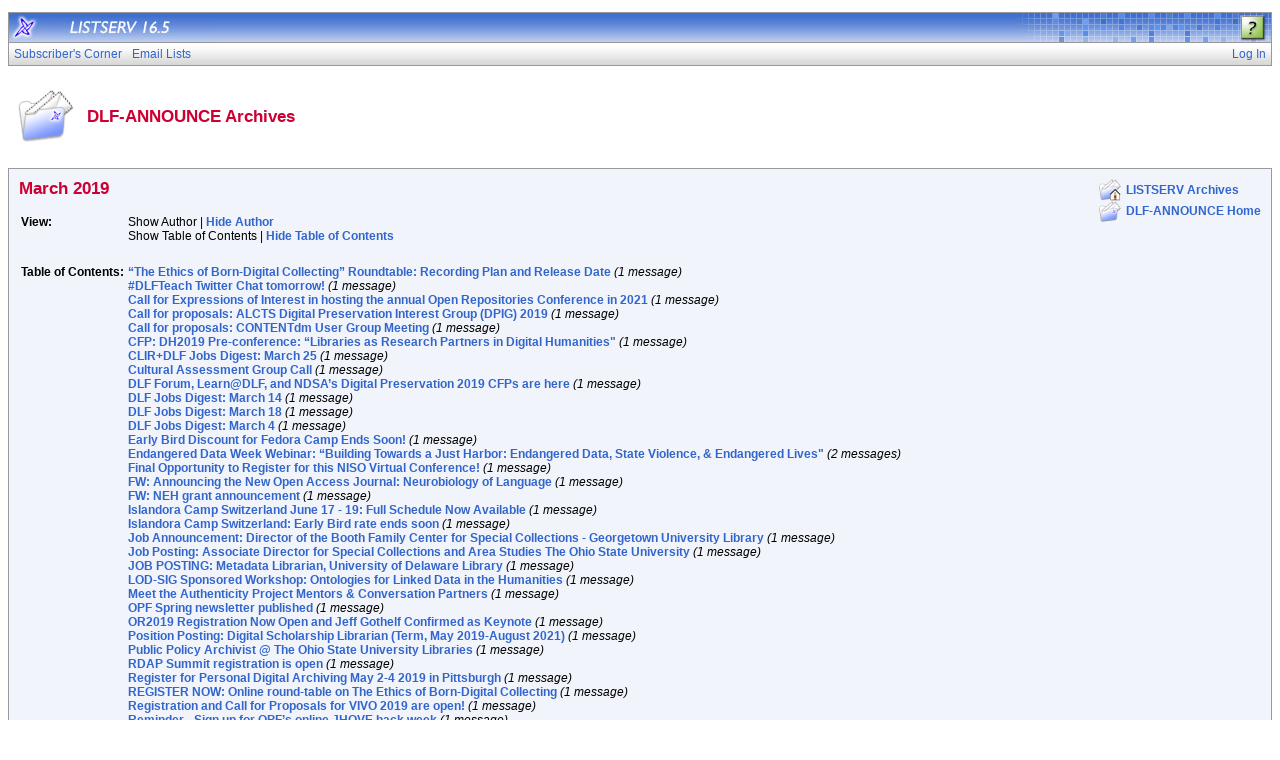

--- FILE ---
content_type: text/html; charset=utf-8
request_url: https://lists.clir.org/cgi-bin/wa?A1=ind1903&L=DLF-ANNOUNCE&D=0&F=P
body_size: 24152
content:
<!DOCTYPE HTML PUBLIC "-//W3C//DTD HTML 4.01 Transitional//EN">
<html>
<head>
<title>LISTSERV 16.5 - DLF-ANNOUNCE Archives - March 2019</title>
<meta http-equiv="Content-Type" content="text/html; charset=UTF-8">
<style type="text/css">
body {
  font-family: Arial, Helvetica, sans-serif;
  font-size: 12px;
  color: #000000
}
p {
  font-family: Arial, Helvetica, sans-serif;
  font-size: 12px;
  color: #000000
}
a {
  font-family: Arial, Helvetica, sans-serif;
  font-size: 12px;
  font-weight: bold;
  color: #3366CC;
  text-decoration: none
}
p.archive {
  font-family: Arial, Helvetica, sans-serif;
  font-size: 12px;
  color: #000000
}
p.archive a {
  font-family: Arial, Helvetica, sans-serif;
  font-size: 12px;
  font-weight: bold;
  color: #3366CC;
  text-decoration: none
}
p.archive a:visited {
  font-family: Arial, Helvetica, sans-serif;
  font-size: 12px;
  font-weight: bold;
  color: #663399;
  text-decoration: none
}
p.bloghead {
  font-family: Arial, Helvetica, sans-serif;
  font-size: 12px;
  color: #000000
}
p.bloghead a {
  font-family: Arial, Helvetica, sans-serif;
  font-size: 12px;
  font-weight: bold;
  color: #3366CC;
  text-decoration: none
}
p.blogdate {
  font-family: Arial, Helvetica, sans-serif;
  font-size: 11px;
  color: #999999
}
p.blogcontent {
  font-family: Arial, Helvetica, sans-serif;
  font-size: 12px;
  color: #000000
}
pre.blogcontent {
  font-family: Arial, Helvetica, sans-serif;
  font-size: 12px;
  color: #000000;
  white-space: pre-wrap; /* css-3 */
  white-space: -moz-pre-wrap !important; /* Mozilla, since 1999 */
  white-space: -pre-wrap; /* Opera 4-6 */
  white-space: -o-pre-wrap; /* Opera 7 */
  word-wrap: break-word; /* Internet Explorer 5.5+ */
  word-wrap:break-word;
  _white-space:pre;   /* IE only hack to re-specify in addition to word-wrap  */
}
p.blogsmall {
  font-family: Arial, Helvetica, sans-serif;
  font-size: 11px;
  color: #000000
}
p.blogsmall a {
  font-family: Arial, Helvetica, sans-serif;
  font-size: 11px;
  font-weight: bold;
  color: #3366CC;
  text-decoration: none
}
.blogtop {
  background-image: url("/archives/images/b-boxbluetopblog.jpg");
  background-position: top;
  background-repeat: repeat-x;
  background-color: #809FE0;
  border-right: #999999 1px solid;
  border-top: #999999 1px solid;
  border-left: #999999 1px solid;
  border-bottom: #999999 1px solid
}
.blogtoph {
  background-image: url("/archives/images/b-boxbluetopblog.jpg");
  background-position: top;
  background-repeat: repeat-x;
  background-color: #809FE0;
  border-right: #999999 1px solid;
}
.blogbox {
  background-color: #FFFFFF;
  border-right: #999999 1px solid;
  border-left: #999999 1px solid;
  border-bottom: #999999 1px solid
}
textarea, input, select {
  font-family: Verdana, Arial, Helvetica, sans-serif;
  font-size: 12px;
  color: #000000
}
input.search {
  border: #999999 solid 1px;
  background-image: url("/archives/images/b-mglass.png");
  background-repeat: no-repeat;
  background-color: #FFFFFF;
  background-position: right
}
td {
  font-family: Arial, Helvetica, sans-serif;
  font-size: 12px;
  color: #000000
}
h1 {
  font-family: Arial, Helvetica, sans-serif;
  font-size: 17px;
  font-weight: bold;
  color: #CC0033;
  margin: 0pt
}
h2 {
  font-family: Arial, Helvetica, sans-serif;
  font-size: 17px;
  font-weight: bold;
  color: #CC0033;
  margin: 0pt
}
h3 {
  font-family: Arial, Helvetica, sans-serif;
  font-size: 16px;
  font-weight: bold;
  color: #3366CC;
  margin: 0pt
}
h4 {
  font-family: Arial, Helvetica, sans-serif;
  font-size: 12px;
  font-weight: bold;
  color: #FFFFFF;
  margin: 0pt
}
h4 a {
  font-family: Arial, Helvetica, sans-serif;
  font-size: 12px;
  font-weight: bold;
  color: #FFFFFF;
  margin: 0pt
}
th {
  font-family: Arial, Helvetica, sans-serif;
  font-size: 12px;
  font-weight: bold;
  color: #FFFFFF;
  margin: 0pt
}
th a {
  font-family: Arial, Helvetica, sans-serif;
  font-size: 12px;
  font-weight: bold;
  color: #FFFFFF;
  margin: 0pt
}
p.small {
  font-family: Arial, Helvetica, sans-serif;
  font-size: 11px;
  color: #000000
}
p.small a {
  font-family: Arial, Helvetica, sans-serif;
  font-size: 11px;
  font-weight: bold;
  color: #3366CC;
  text-decoration: none
}
p.smallheader {
  font-family: Arial, Helvetica, sans-serif;
  font-size: 11px;
  font-weight: bold;
  color: #FFFFFF
}
tt {
  font-size: 13px;
}
pre {
  font-size: 13px;
  white-space: pre-wrap; /* css-3 */
  white-space: -moz-pre-wrap !important; /* Mozilla, since 1999 */
  white-space: -pre-wrap; /* Opera 4-6 */
  white-space: -o-pre-wrap; /* Opera 7 */
  word-wrap: break-word; /* Internet Explorer 5.5+ */
  _white-space: normal; /* Additional IE Adjustment */
}
.tableframe {
  border-right: #999999 1px solid;
  border-top: #999999 1px solid;
  border-left: #999999 1px solid;
  border-bottom: #999999 1px solid
}
.tableframeinv {
  border-right: #F1F4FA 1px solid;
  border-top: #F1F4FA 1px solid;
  border-left: #F1F4FA 1px solid;
  border-bottom: #F1F4FA 1px solid
}
.emphasizedcell {
  background-image: url("/archives/images/b-boxbluetopblog.jpg");
  background-position: top;
  background-repeat: repeat-x;
  background-color: #809FE0
}
.emphasizedgroup {
  background-color: #F1F4FA
}
.normalgroup {
  background-color: #FFFFFF
}
.highlight {
  background-color: #ffff33
}
.headergroup {
  background-color: #C4CDDE
}
.cardcolor {
  background-color: #F1F4FA
}
.reply {
  font-family: Arial, Helvetica, sans-serif
}
.error {
  font-family: Arial, Helvetica, sans-serif;
  font-size: 13px;
  color: #CC3333
}
.message {
  font-family: Arial, Helvetica, sans-serif;
  font-size: 13px;
  color: #3333FF
}
.green {
  font-family: Arial, Helvetica, sans-serif;
  color: #009900
}
.grey {
  font-family: Arial, Helvetica, sans-serif;
  color: #999999
}
.subindent {
  text-indent:50px
}
.listselframe {
  background-image: url("/archives/images/b-listselback.jpg");
  background-repeat: repeat-x;
  background-color: #FFFFFF;
  background-position: bottom;
  border-right: #999999 1px solid;
  border-top: #999999 1px solid;
  border-left: #999999 1px solid;
  border-bottom: #999999 1px solid
}
.tutorialframe {
  background-color: #FFFFFF;
}
.bargraph {
  background-image: url('/archives/images/b-bargraph.jpg');
  background-color: #26A026;
  background-repeat: repeat-x;
  background-position: center left
}
.boxtop {
  background-image: url("/archives/images/b-boxbluetop.jpg");
  background-position: top;
  background-repeat: repeat-x;
  background-color: #BDCDEF;
  border-right: #999999 1px solid;
  border-top: #999999 1px solid;
  border-left: #999999 1px solid;
  border-bottom: #999999 1px solid
}
.boxback {
  background-image: url("/archives/images/b-boxback.jpg");
  background-position: bottom;
  background-repeat: repeat-x;
  background-color: #FFFFFF;
  border-right: #999999 1px solid;
  border-left: #999999 1px solid;
  border-bottom: #999999 1px solid
}
hr {
  width:100%;
  height:1px;
  color:#999999;
  border-style: solid;
  border-color: #999999;
  border-width: 1px 0px 0px 0px;
  padding-top:1px;
  padding-bottom:1px
}
.SPF_red {
  font-family: Arial, Helvetica, sans-serif;
  font-weight: bold;
  color: #CC3333
}
.SPF_orange {
  font-family: Arial, Helvetica, sans-serif;
  font-weight: bold;
  color: #FF9933
}
.SPF_green {
  font-family: Arial, Helvetica, sans-serif;
  font-weight: bold;
  color: #336633
}
.SPF_error {
  font-weight: bold;
  color: #CC3333
}
.SPF_match {
  font-weight: bold;
  color: #3333FF
}
.SPF_comment {
  font-weight: bold;
  color: #3333FF
}
.userRole {
  font-family: Arial, Helvetica, sans-serif;
  font-size: 12px;
  color: #3366CC
}
.titleBorderTop {
  border-top: #999999 1px solid;
  border-left: #999999 1px solid;
  border-right: #999999 1px solid
}
.pulldownMenuTopLevel {
  background-image: url("/archives/images/b-menuback.jpg");
  background-repeat: repeat-x;
  background-color: #FFFFFF;
  background-position: bottom;
  border-top: #999999 1px solid;
  border-bottom: #999999 1px solid;
  border-left: #999999 1px solid;
  border-right: #999999 1px solid
}
.pulldownMenuInner {
  background-color: #F1F4FA;
  border: #999999 1px solid
}
.pulldownMenuItem {
  font-family: Arial, Helvetica, sans-serif;
  font-size: 12px;
  font-weight: normal;
  color: #3366CC;
  padding-top: 4;
  padding-bottom: 4;
  padding-left: 5;
  padding-right: 5;
  cursor: pointer
}
.pulldownMenuItemHighlight {
  font-family: Arial, Helvetica, sans-serif;
  font-size: 12px;
  font-weight: normal;
  color: #3366CC;
  padding-top:4;
  padding-bottom: 4;
  padding-left: 5;
  padding-right: 5;
  cursor: pointer;
  background-color: #B6B9CA
}
.pulldownMenuItemSpec {
  font-family: Arial, Helvetica, sans-serif;
  font-size: 12px;
  font-weight: normal;
  color: #3366CC;
  cursor: pointer
}
.pulldownMenuItemSpecHighlight {
  font-family: Arial, Helvetica, sans-serif;
  font-size: 12px;
  font-weight: normal;
  color: #3366CC;
  cursor: pointer;
  background-color: #B6B9CA
}
.pulldownMenuItem a {
  font-family: Arial, Helvetica, sans-serif;
  font-size: 12px;
  font-weight: normal;
  color: #3366CC;
  text-decoration: none
}
.pulldownMenuItem a:hover {
  font-family: Arial, Helvetica, sans-serif;
  font-size: 12px;
  font-weight: normal;
  color: #3366CC;
  text-decoration: none;
  background-color: #B6B9CA
}
.pulldownMenuSeparator {
  border-top: #999999 1px solid
}
.pulldownMenuDropShadowRight {
  width: 5;
  background: url("/archives/images/b-menudropshadow.png") no-repeat top right
}
.pulldownMenuDropShadowBottom {
  height: 5;
  background: url("/archives/images/b-menudropshadow.png") no-repeat bottom left
}
.pulldownMenuDropShadowCorner {
  width: 5;
  height: 5;
  background: url("/archives/images/b-menudropshadow.png") no-repeat bottom right
}
.pulldownMenuArrow {
  width: 9;
  height: 9;
  background: url("/archives/images/b-menuarrow.png") no-repeat center
}
.pulldownMenuArrowDown {
  width: 12;
  height: 9;
  background: url("/archives/images/b-menuarrowdown.png") no-repeat center
}
</style>
<!--[if lt ie 7]>
<style type="text/css">
.pulldownMenuDropShadowRight {
  width:3;
  background: url("/archives/images/b-menudropshadow.gif") no-repeat top right
}
.pulldownMenuDropShadowBottom {
  height:3;
  background: url("/archives/images/b-menudropshadow.gif") no-repeat bottom left
}
.pulldownMenuDropShadowCorner {
  width:3;
  height:3;
  background: url("/archives/images/b-menudropshadow.gif") no-repeat bottom right
}
.pulldownMenuArrowDown {
  filter:progid:DXImageTransform.Microsoft.AlphaImageLoader(src="/archives/images/b-menuarrowdown.png", sizingMethod="image");
  background: none
}
.pulldownMenuArrowForOldIE {
  filter:progid:DXImageTransform.Microsoft.AlphaImageLoader(src="/archives/images/b-menuarrow.png", sizingMethod="image");
  background: none
}
</style>
<![endif]-->


<script language="javascript" type="text/javascript">
var menuCurrentlyOpen = new Array();
var menuCurrentlyInsideID;
var menuCurrentlyInsideIsTopLevel;
var menuCurrentlyInsideLevel
var menuItemCurrentlyInsideID;
var menusReady;
var req;



function isOldIE() {
    if (navigator.appName == 'Microsoft Internet Explorer') {
        var ua = navigator.userAgent;
        var re  = new RegExp("MSIE ([0-9]{1,}[\.0-9]{0,})");
        if (re.exec(ua) != null)
            return parseFloat( RegExp.$1 ) < 7.0;
    }
    return false;
}

function menuInitPosition() {
  var oldIE = isOldIE();




  menusReady = true;
}

function menuMouseDown() {
  if (!menusReady)
  return;
  if (menuCurrentlyInsideID != null) {
  // Mouse clicked inside of menu-title
  if (menuCurrentlyInsideIsTopLevel) {
  // menu-title is in top level menu
  if (menuCurrentlyOpen[0] == null) {
  // Currently no menu open: Open the clicked menu
  menuCurrentlyOpen[0] = document.getElementById(menuCurrentlyInsideID);
  menuCurrentlyOpen[0].style.visibility = "visible";
  } else {
  // Currently a menu already open: Close it, but leave the current menu-title highlighted
  menuHide(0);
  menuHighlight(menuCurrentlyInsideID, true);
  }
  }
  } else {
  // Mouse clicked outside of a menu-title: Close any open menus
  menuHide(0);
  }
  // Mouse clicked inside of menu item: Execute this item
  switch (menuItemCurrentlyInsideID) {
  case "sub" :
  self.location.href="/cgi-bin/wa?REPORT&z=3&s=0&9=O&a=1";
  break;
  case "lists" :
  self.location.href="/cgi-bin/wa?INDEX";
  break;
  case "prefs" :
  self.location.href="/cgi-bin/wa?PREF";
  break;
  case "login" :
  self.location.href="/cgi-bin/wa?LOGON&L=DLF-ANNOUNCE";
  break;
  case "logout" :
  self.location.href="/cgi-bin/wa?RESET-COOKIE&X=";
  break;
  }
}

function menuIn(level, menuID) {
  menuHighlight(menuID, true);      // highlight the current menu-title
  menuCurrentlyInsideID = menuID;      // remember which one this is
  menuCurrentlyInsideIsTopLevel = level == 0;
  menuCurrentlyInsideLevel = level;
  if (level > 0 || menuCurrentlyOpen[0] != null) {
  // Currently a menu already open: Check which one this is
  menuCurrentlyInside = document.getElementById(menuCurrentlyInsideID);
  if (menuCurrentlyInside != menuCurrentlyOpen[level]) {
  // Currently open menu is a different one: Close it, and open the current menu instead
  menuHide(level);
  menuCurrentlyOpen[level] = menuCurrentlyInside;
  menuCurrentlyOpen[level].style.visibility = "visible";
  }
  }
}

function menuOut(level, menuID) {
  if (menuCurrentlyOpen[level] == null)    // if no menu is currently open:
  menuHighlight(menuID, false);     // remove its highlight
  menuCurrentlyInsideID = null;      // remember that we are now not 'inside' of a menu-title
}

function menuItemIn(level, menuItemID) {
  menuHighlight(menuItemID, true);     // highlight current menu-item
  menuItemCurrentlyInsideID = menuItemID;    // remember which one this is
  menuCurrentlyInsideLevel = level;
  if (level > 0 & menuCurrentlyOpen[level] != null) {
  // If not on top-level and currently a menu open: Close it
  menuHide(level);
  }
}

function menuItemOut(level, menuItemID) {
  menuHighlight(menuItemID, false);     // remove highlight of menu-item
  menuItemCurrentlyInsideID = null;     // remember that we are now not 'inside' of a menu-item
}

function menuHide(level) {
  if (menuCurrentlyOpen[level] != null) {
  // If a menu is open: remove highlight and close it and all sub-menus
  menuHighlight(menuCurrentlyOpen[level].id, false);
  menuCurrentlyOpen[level].style.visibility = "hidden";
  menuCurrentlyOpen[level] = null;
  menuHide(level + 1);
  }
}

function menuHighlight(menuItemID, highlightOn) {
  if (highlightOn) {
  document.getElementById(menuItemID + ".cell").className = "pulldownMenuItemHighlight";
  switch (menuItemID) {
  case "admn" :
  document.getElementById(menuItemID + "sub" + ".cell").className = "pulldownMenuItemSpecHighlight";
  break;
  case "admn.dashboard" :
  document.getElementById(menuItemID + "sub" + ".cell").className = "pulldownMenuItemHighlight";
  break;
  case "admn_config" :
  document.getElementById(menuItemID + "sub" + ".cell").className = "pulldownMenuItemHighlight";
  break;
  case "admn_config.siteconfig" :
  document.getElementById(menuItemID + "sub" + ".cell").className = "pulldownMenuItemHighlight";
  break;
  case "admn_config.deliverability" :
  document.getElementById(menuItemID + "sub" + ".cell").className = "pulldownMenuItemHighlight";
  break;
  case "admn_list" :
  document.getElementById(menuItemID + "sub" + ".cell").className = "pulldownMenuItemHighlight";
  break;
  case "admn_list.create" :
  document.getElementById(menuItemID + "sub" + ".cell").className = "pulldownMenuItemHighlight";
  break;
  case "admn_list.delete" :
  document.getElementById(menuItemID + "sub" + ".cell").className = "pulldownMenuItemHighlight";
  break;
  case "admn_rep" :
  document.getElementById(menuItemID + "sub" + ".cell").className = "pulldownMenuItemHighlight";
  break;
  case "admn_rep.stat" :
  document.getElementById(menuItemID + "sub" + ".cell").className = "pulldownMenuItemHighlight";
  break;
  case "admn_rep.av" :
  document.getElementById(menuItemID + "sub" + ".cell").className = "pulldownMenuItemHighlight";
  break;
  case "admn_rep.log" :
  document.getElementById(menuItemID + "sub" + ".cell").className = "pulldownMenuItemHighlight";
  break;
  case "admn_custom" :
  document.getElementById(menuItemID + "sub" + ".cell").className = "pulldownMenuItemHighlight";
  break;
  case "admn_custom.temp" :
  document.getElementById(menuItemID + "sub" + ".cell").className = "pulldownMenuItemHighlight";
  break;
  case "admn_custom.mail" :
  document.getElementById(menuItemID + "sub" + ".cell").className = "pulldownMenuItemHighlight";
  break;
  case "admn.mm" :
  document.getElementById(menuItemID + "sub" + ".cell").className = "pulldownMenuItemHighlight";
  break;
  case "admn.lsvcommand" :
  document.getElementById(menuItemID + "sub" + ".cell").className = "pulldownMenuItemHighlight";
  break;
  case "mgmt" :
  document.getElementById(menuItemID + "sub" + ".cell").className = "pulldownMenuItemSpecHighlight";
  break;
  case "mgmt.dashboard" :
  document.getElementById(menuItemID + "sub" + ".cell").className = "pulldownMenuItemHighlight";
  break;
  case "mgmt_config" :
  document.getElementById(menuItemID + "sub" + ".cell").className = "pulldownMenuItemHighlight";
  break;
  case "mgmt_config.basic" :
  document.getElementById(menuItemID + "sub" + ".cell").className = "pulldownMenuItemHighlight";
  break;
  case "mgmt_config.wiz" :
  document.getElementById(menuItemID + "sub" + ".cell").className = "pulldownMenuItemHighlight";
  break;
  case "mgmt_config.alpha" :
  document.getElementById(menuItemID + "sub" + ".cell").className = "pulldownMenuItemHighlight";
  break;
  case "mgmt_config.expert" :
  document.getElementById(menuItemID + "sub" + ".cell").className = "pulldownMenuItemHighlight";
  break;
  case "mgmt_rep" :
  document.getElementById(menuItemID + "sub" + ".cell").className = "pulldownMenuItemHighlight";
  break;
  case "mgmt_rep.rep" :
  document.getElementById(menuItemID + "sub" + ".cell").className = "pulldownMenuItemHighlight";
  break;
  case "mgmt_rep.sub" :
  document.getElementById(menuItemID + "sub" + ".cell").className = "pulldownMenuItemHighlight";
  break;
  case "mgmt_rep.log" :
  document.getElementById(menuItemID + "sub" + ".cell").className = "pulldownMenuItemHighlight";
  break;
  case "mgmt_custom" :
  document.getElementById(menuItemID + "sub" + ".cell").className = "pulldownMenuItemHighlight";
  break;
  case "mgmt_custom.temp" :
  document.getElementById(menuItemID + "sub" + ".cell").className = "pulldownMenuItemHighlight";
  break;
  case "mgmt_custom.mail" :
  document.getElementById(menuItemID + "sub" + ".cell").className = "pulldownMenuItemHighlight";
  break;
  case "mgmt.subs" :
  document.getElementById(menuItemID + "sub" + ".cell").className = "pulldownMenuItemHighlight";
  break;
  case "mgmt.mm" :
  document.getElementById(menuItemID + "sub" + ".cell").className = "pulldownMenuItemHighlight";
  break;
  case "mgmt.command" :
  document.getElementById(menuItemID + "sub" + ".cell").className = "pulldownMenuItemHighlight";
  break;
  }
  } else {
  document.getElementById(menuItemID + ".cell").className = "pulldownMenuItem";
  switch (menuItemID) {
  case "admn" :
  document.getElementById(menuItemID + "sub" + ".cell").className = "pulldownMenuItemSpec";
  break;
  case "admn.dashboard" :
  document.getElementById(menuItemID + "sub" + ".cell").className = "pulldownMenuItem";
  break;
  case "admn_config" :
  document.getElementById(menuItemID + "sub" + ".cell").className = "pulldownMenuItem";
  break;
  case "admn_config.siteconfig" :
  document.getElementById(menuItemID + "sub" + ".cell").className = "pulldownMenuItem";
  break;
  case "admn_config.deliverability" :
  document.getElementById(menuItemID + "sub" + ".cell").className = "pulldownMenuItem";
  break;
  case "admn_list" :
  document.getElementById(menuItemID + "sub" + ".cell").className = "pulldownMenuItem";
  break;
  case "admn_list.create" :
  document.getElementById(menuItemID + "sub" + ".cell").className = "pulldownMenuItem";
  break;
  case "admn_list.delete" :
  document.getElementById(menuItemID + "sub" + ".cell").className = "pulldownMenuItem";
  break;
  case "admn_rep" :
  document.getElementById(menuItemID + "sub" + ".cell").className = "pulldownMenuItem";
  break;
  case "admn_rep.stat" :
  document.getElementById(menuItemID + "sub" + ".cell").className = "pulldownMenuItem";
  break;
  case "admn_rep.av" :
  document.getElementById(menuItemID + "sub" + ".cell").className = "pulldownMenuItem";
  break;
  case "admn_rep.log" :
  document.getElementById(menuItemID + "sub" + ".cell").className = "pulldownMenuItem";
  break;
  case "admn_custom" :
  document.getElementById(menuItemID + "sub" + ".cell").className = "pulldownMenuItem";
  break;
  case "admn_custom.temp" :
  document.getElementById(menuItemID + "sub" + ".cell").className = "pulldownMenuItem";
  break;
  case "admn_custom.mail" :
  document.getElementById(menuItemID + "sub" + ".cell").className = "pulldownMenuItem";
  break;
  case "admn.mm" :
  document.getElementById(menuItemID + "sub" + ".cell").className = "pulldownMenuItem";
  break;
  case "admn.lsvcommand" :
  document.getElementById(menuItemID + "sub" + ".cell").className = "pulldownMenuItem";
  break;
  case "mgmt" :
  document.getElementById(menuItemID + "sub" + ".cell").className = "pulldownMenuItemSpec";
  break;
  case "mgmt.dashboard" :
  document.getElementById(menuItemID + "sub" + ".cell").className = "pulldownMenuItem";
  break;
  case "mgmt_config" :
  document.getElementById(menuItemID + "sub" + ".cell").className = "pulldownMenuItem";
  break;
  case "mgmt_config.basic" :
  document.getElementById(menuItemID + "sub" + ".cell").className = "pulldownMenuItem";
  break;
  case "mgmt_config.wiz" :
  document.getElementById(menuItemID + "sub" + ".cell").className = "pulldownMenuItem";
  break;
  case "mgmt_config.alpha" :
  document.getElementById(menuItemID + "sub" + ".cell").className = "pulldownMenuItem";
  break;
  case "mgmt_config.expert" :
  document.getElementById(menuItemID + "sub" + ".cell").className = "pulldownMenuItem";
  break;
  case "mgmt_rep" :
  document.getElementById(menuItemID + "sub" + ".cell").className = "pulldownMenuItem";
  break;
  case "mgmt_rep.rep" :
  document.getElementById(menuItemID + "sub" + ".cell").className = "pulldownMenuItem";
  break;
  case "mgmt_rep.sub" :
  document.getElementById(menuItemID + "sub" + ".cell").className = "pulldownMenuItem";
  break;
  case "mgmt_rep.log" :
  document.getElementById(menuItemID + "sub" + ".cell").className = "pulldownMenuItem";
  break;
  case "mgmt_custom" :
  document.getElementById(menuItemID + "sub" + ".cell").className = "pulldownMenuItem";
  break;
  case "mgmt_custom.temp" :
  document.getElementById(menuItemID + "sub" + ".cell").className = "pulldownMenuItem";
  break;
  case "mgmt_custom.mail" :
  document.getElementById(menuItemID + "sub" + ".cell").className = "pulldownMenuItem";
  break;
  case "mgmt.subs" :
  document.getElementById(menuItemID + "sub" + ".cell").className = "pulldownMenuItem";
  break;
  case "mgmt.mm" :
  document.getElementById(menuItemID + "sub" + ".cell").className = "pulldownMenuItem";
  break;
  case "mgmt.command" :
  document.getElementById(menuItemID + "sub" + ".cell").className = "pulldownMenuItem";
  break;
  }
  }
}

function menuGetLeft(menuObj) {
  menuLeftPos = 0;
  while (menuObj) {
  if (menuObj.offsetLeft)
  menuLeftPos += menuObj.offsetLeft;
  menuObj = menuObj.offsetParent;
  }
  return menuLeftPos;
}

function menuGetTop(menuObj) {
  menuTopPos = 0;
  while (menuObj) {
  if (menuObj.offsetTop)
  menuTopPos += menuObj.offsetTop;
  menuObj = menuObj.offsetParent;
  }
  return menuTopPos;
}

// Provide the XMLHttpRequest class for IE 5.x-6.x:
if( typeof XMLHttpRequest == "undefined" ) XMLHttpRequest = function() {
  try { return new ActiveXObject("Msxml2.XMLHTTP.6.0") } catch(e) {}
  try { return new ActiveXObject("Msxml2.XMLHTTP.3.0") } catch(e) {}
  try { return new ActiveXObject("Msxml2.XMLHTTP") } catch(e) {}
  try { return new ActiveXObject("Microsoft.XMLHTTP") } catch(e) {}
  throw new Error( "This browser does not support XMLHttpRequest." )
};

function loadXMLDoc(url, reqfunc) {
  req = false;
  try {
    req = new XMLHttpRequest();
  } catch(e) {
    req = false;
  }

  if(req) {
  if (reqfunc) req.onreadystatechange = reqfunc;
  else req.onreadystatechange = processReqChange;
  req.open("GET", url, true);
  req.send("");
  }
}

function postXMLDoc(url, params, reqfunc) {
  req = false;
  try {
    req = new XMLHttpRequest();
  } catch(e) {
    req = false;
  }

  if(req) {
  if (reqfunc) req.onreadystatechange = reqfunc;
  req.open("POST", url, true);
  req.setRequestHeader("Content-type", "application/x-www-form-urlencoded; charset=UTF-8");
  req.setRequestHeader("Content-length", params.length);
  req.setRequestHeader("Connection", "close");
  req.send(params);
  }
}

function get_firstchild(n) {
  x=n.firstChild;
  while (x.nodeType!=1) {
    x=x.nextSibling;
  }
  return x;
}

function subform() {
   document.forms[0].submit();
}

function windowUp(URL,h) {
   day = new Date();
   id = day.getTime();
   window.open (URL, id,'toolbar=0,scrollbars=1,location=0,statusbar=0,menubar=0,resizable=yes,width=775,height=' + h + ' ');
}

function popUp(URL,w,h) {
   id = 'popup';
   if (screen.width) {
   width =  screen.width - 200
   } else {
   width =  w
   }
   if (screen.height) {
   height = screen.height - 200
   } else {
   height = h
   }
   window.open (URL, id,'toolbar=0,scrollbars=1,location=0,statusbar=0,menubar=0,resizable=yes,width=' + width + ',height=' + height + ' ');
}

function confirmOpt(prompt) {
   input_box=confirm(prompt);
   if (input_box==true) {
   return true;
   } else {
   return false;
   }
}

function getMouse(e) {
   var posx;
   var posy;
   var ev=(!e)?window.event:e;
   if (ev.pageX) {
   posx=ev.pageX;
   posy=ev.pageY;
   }
   else if(ev.clientX) {
   posx=ev.clientX;
   posy=ev.clientY+document.body.scrollTop;
   }
   else {
   return false;
   }

   if (document.getElementById("listdesc")) {
   if ((posy + document.getElementById("listdesc").offsetHeight) > (document.body.clientHeight + document.body.scrollTop)) {
   if (document.getElementById("listdesc").offsetHeight > document.body.clientHeight) {
   document.getElementById("listdesc").style.top = document.body.scrollTop + 10;
   } else {
   document.getElementById("listdesc").style.top = document.body.clientHeight - document.getElementById("listdesc").offsetHeight - 10 + document.body.scrollTop;
   }
   } else {
   document.getElementById("listdesc").style.top = posy;
   }
   document.getElementById("listdesc").style.left = (posx+20);
   }
}

function showDesc(desc,listname,listtitle) {
   document.getElementById("listdesc").innerHTML = "<table cellpadding='0' cellspacing='0' border='0'><tr><td valign='bottom' align='right'><img src='/archives/images/b-boxcorner_1.png' width='16' height='16' alt=''></td><td valign='bottom' background='/archives/images/b-boxtop.png'><img src='/archives/images/b-blank.gif' height='16' width='16' alt=''></td><td valign='bottom' align='left'><img src='/archives/images/b-boxcorner_2.png' width='16' height='16' alt=''></td></tr><tr><td background='/archives/images/b-boxleft.png' align='right'><img src='/archives/images/b-blank.gif' height='16' width='16' alt=''></td><td valign='top' align='left'><table width='100%' cellspacing='0' cellpadding='5' border='0' class='tableframe'><tr><td valign='top' class='normalgroup'><table width='100%'><tr><td><p><b>" + listname + "</b></p></td></tr><tr><td><p>" + listtitle + "</p></td></tr><tr><td><hr></td></tr><tr><td>" + desc + "<br></td></tr></table></td></tr></table></td><td background='/archives/images/b-boxright.png' align='left'><img src='/archives/images/b-blank.gif' height='16' width='16' alt=''></td></tr><tr><td valign='top' align='right'><img src='/archives/images/b-boxcorner_3.png' width='16' height='16' alt=''></td><td background='/archives/images/b-boxbottom.png' valign='top'><img src='/archives/images/b-blank.gif' width='16' height='16' alt=''></td><td valign='top' align='left'><img src='/archives/images/b-boxcorner_4.png' width='16' height='16' alt=''></td></tr></table>";
   document.getElementById("listdesc").style.width = 600;

   if ((document.getElementById("listdesc").style.top + document.getElementById("listdesc").offsetHeight) > (document.body.clientHeight + document.body.scrollTop)) {
   if (document.getElementById("listdesc").offsetHeight > document.body.clientHeight) {
   document.getElementById("listdesc").style.top = document.body.scrollTop + 10;
   } else {
   document.getElementById("listdesc").style.top = document.body.clientHeight - document.getElementById("listdesc").offsetHeight - 10 + document.body.scrollTop;
   }
   }
   document.getElementById("listdesc").style.visibility = "visible";
}

function hideDesc() {
   document.getElementById("listdesc").innerHTML = "";
   document.getElementById("listdesc").style.width = 1;
   document.getElementById("listdesc").style.visibility = "hidden";
}

</script>
<script language="javascript" type="text/javascript">
</script>
<link rel="alternate" type="application/rss+xml" title="DLF-ANNOUNCE - RSS 1.0" href="/cgi-bin/wa?RSS&L=DLF-ANNOUNCE&v=1.0">
<link rel="alternate" type="application/rss+xml" title="DLF-ANNOUNCE - RSS 2.0" href="/cgi-bin/wa?RSS&L=DLF-ANNOUNCE&v=2.0">
<link rel="alternate" type="application/atom+xml" title="DLF-ANNOUNCE - Atom 1.0" href="/cgi-bin/wa?RSS&L=DLF-ANNOUNCE&v=ATOM1.0">
</head>
<body onload="menuInitPosition()" onresize="menuInitPosition()" onmousedown="menuMouseDown()" onmousemove="getMouse(event)">
<table width="100%" cellpadding="0" cellspacing="0" border="0">
<tr>
<td>
<table width="100%" cellpadding="0" cellspacing="0" border="0">
<tr>
<td>
</td>
<td align="right">
<table cellpadding="2" cellspacing="0" border="0">
<tr>
<td class="userRole">
</td>
</tr>
</table>
</td>
</tr>
</table>
<table width="100%" cellpadding="0" cellspacing="0" border="0" class="titleBorderTop">
<colgroup>
<col width="30">
<col width="*">
<col width="275">
</colgroup>
<tr>
<td background="/archives/images/b-middle.jpg"><a href="http://www.lsoft.com" target="_blank"><img src="/archives/images/b-listserv.jpg" alt="LISTSERV mailing list manager" title="LISTSERV mailing list manager" border="0"></a></td>
<td background="/archives/images/b-middle.jpg"><a href="/cgi-bin/wa?INDEX"><img src="/archives/images/b-version.jpg" alt="LISTSERV 16.5" title="LISTSERV 16.5" border="0"></a></td>
<td background="/archives/images/b-right.jpg" align="right">
<p><a href="/cgi-bin/wa?SHOWTPL=HELP-A1" target="_help"><img src="/archives/images/b-help.png" alt="Help for DLF-ANNOUNCE Archives" title="Help for DLF-ANNOUNCE Archives" border="0" style="margin:2 5 0 0"></a></p>
</td>
</tr>
</table>
<table width="100%" cellpadding="0" cellspacing="0" border="0" class="pulldownMenuTopLevel" id="menuBar">
<tr>
<td id="sub.cell" onmouseover="menuItemIn(0, 'sub')" onmouseout="menuItemOut(0, 'sub')" class="pulldownMenuItem" nowrap>
<NOSCRIPT>
<a href="/cgi-bin/wa?REPORT&z=3&s=0&9=O&a=1">
</NOSCRIPT>
Subscriber's Corner
<NOSCRIPT>
</a>
</NOSCRIPT>
</td>
<td id="lists.cell" nowrap onmouseover="menuItemIn(0, 'lists')" onmouseout="menuItemOut(0, 'lists')" class="pulldownMenuItem" nowrap>
<NOSCRIPT>
<a href="/cgi-bin/wa?INDEX">
</NOSCRIPT>
Email Lists
<NOSCRIPT>
</a>
</NOSCRIPT>
</td>
<td width="100%"></td>
<td id="login.cell" onmouseover="menuItemIn(0, 'login')" onmouseout="menuItemOut(0, 'login')" class="pulldownMenuItem" nowrap>
<NOSCRIPT>
<a href="/cgi-bin/wa?LOGON&L=DLF-ANNOUNCE">
</NOSCRIPT>
Log In
<NOSCRIPT>
</a>
</NOSCRIPT>
</td>
</tr>
</table>
<br>
<table width="100%" cellpadding="5" cellspacing="0">
<tr>
<td width="64"><img src="/archives/images/b-archiveicon.png" alt="DLF-ANNOUNCE Archives" title="DLF-ANNOUNCE Archives"></td>
<td width="100%" nowrap>
<h2>DLF-ANNOUNCE Archives
</h2>
</td>
</tr>
</table>
<br>
<table width="100%" cellpadding="0" cellspacing="0" border="0" class="tableframe">
<tr>
<td class="emphasizedgroup">
<table width="100%" cellpadding="10" cellspacing="0" border="0">
<tr><td width="80%" valign="top">
<h2> March 2019</h2>
<br>
<table width="100%" cellpadding="2" cellspacing="0" border="0">
<tr>
<td width="10%" valign="top" nowrap><p><b>View:</b></p></td>
<td width="90%" valign="top"><p>
Show Author | <a href="/cgi-bin/wa?A1=ind1903&L=DLF-ANNOUNCE&F=P&O=T&H=1&D=0&T=1">Hide Author</a>
<br>
Show Table of Contents | <a href="/cgi-bin/wa?A1=ind1903&L=DLF-ANNOUNCE&F=P&O=T&H=0&D=0&T=0">Hide Table of Contents</a>
<br>
</p></td>
</tr>
<tr><td colspan="2"><p>&nbsp;</p></td></tr>
<tr>
<td width="10%" valign="top" nowrap><p><b>Table of Contents:</b></p></td>
<td width="90%" valign="top"><p>


 <a href="#1">“The Ethics of Born-Digital Collecting” Roundtable: Recording Plan and Release Date</a>
<i>(1 message)</i><br>


 <a href="#2">#DLFTeach Twitter Chat tomorrow!</a>
<i>(1 message)</i><br>


 <a href="#3">Call for Expressions of Interest in hosting the annual Open Repositories Conference in 2021</a>
<i>(1 message)</i><br>


 <a href="#4">Call for proposals: ALCTS Digital Preservation Interest Group (DPIG) 2019</a>
<i>(1 message)</i><br>


 <a href="#5">Call for proposals: CONTENTdm User Group Meeting</a>
<i>(1 message)</i><br>


 <a href="#6">CFP: DH2019 Pre-conference: “Libraries as Research Partners in Digital Humanities&#34;</a>
<i>(1 message)</i><br>


 <a href="#7">CLIR+DLF Jobs Digest: March 25</a>
<i>(1 message)</i><br>


 <a href="#8">Cultural Assessment Group Call</a>
<i>(1 message)</i><br>


 <a href="#9">DLF Forum, Learn@DLF, and NDSA’s Digital Preservation 2019 CFPs are here</a>
<i>(1 message)</i><br>


 <a href="#10">DLF Jobs Digest: March 14</a>
<i>(1 message)</i><br>


 <a href="#11">DLF Jobs Digest: March 18</a>
<i>(1 message)</i><br>


 <a href="#12">DLF Jobs Digest: March 4</a>
<i>(1 message)</i><br>


 <a href="#13">Early Bird Discount for Fedora Camp Ends Soon!</a>
<i>(1 message)</i><br>


 <a href="#14">Endangered Data Week Webinar: “Building Towards a Just Harbor: Endangered Data, State Violence, & Endangered Lives&#34;</a>
<i>(2 messages)</i><br>


 <a href="#15">Final Opportunity to Register for this NISO Virtual Conference!</a>
<i>(1 message)</i><br>


 <a href="#16">FW: Announcing the New Open Access Journal: Neurobiology of Language</a>
<i>(1 message)</i><br>


 <a href="#17">FW: NEH grant announcement</a>
<i>(1 message)</i><br>


 <a href="#18">Islandora Camp Switzerland June 17 - 19: Full Schedule Now Available</a>
<i>(1 message)</i><br>


 <a href="#19">Islandora Camp Switzerland: Early Bird rate ends soon</a>
<i>(1 message)</i><br>


 <a href="#20">Job Announcement: Director of the Booth Family Center for Special Collections - Georgetown University Library</a>
<i>(1 message)</i><br>


 <a href="#21">Job Posting: Associate Director for Special Collections and Area Studies The Ohio State University</a>
<i>(1 message)</i><br>


 <a href="#22">JOB POSTING: Metadata Librarian, University of Delaware Library</a>
<i>(1 message)</i><br>


 <a href="#23">LOD-SIG Sponsored Workshop: Ontologies for Linked Data in the Humanities</a>
<i>(1 message)</i><br>


 <a href="#24">Meet the Authenticity Project Mentors & Conversation Partners</a>
<i>(1 message)</i><br>


 <a href="#25">OPF Spring newsletter published</a>
<i>(1 message)</i><br>


 <a href="#26">OR2019 Registration Now Open and Jeff Gothelf Confirmed as Keynote</a>
<i>(1 message)</i><br>


 <a href="#27">Position Posting: Digital Scholarship Librarian (Term, May 2019-August 2021)</a>
<i>(1 message)</i><br>


 <a href="#28">Public Policy Archivist @ The Ohio State University Libraries</a>
<i>(1 message)</i><br>


 <a href="#29">RDAP Summit registration is open</a>
<i>(1 message)</i><br>


 <a href="#30">Register for Personal Digital Archiving May 2-4 2019 in Pittsburgh</a>
<i>(1 message)</i><br>


 <a href="#31">REGISTER NOW: Online round-table on The Ethics of Born-Digital Collecting</a>
<i>(1 message)</i><br>


 <a href="#32">Registration and Call for Proposals for VIVO 2019 are open!</a>
<i>(1 message)</i><br>


 <a href="#33">Reminder - Sign up for OPF’s online JHOVE hack week</a>
<i>(1 message)</i><br>


 <a href="#34">Reminder: AIC Registration Award - Deadline March 8</a>
<i>(1 message)</i><br>


 <a href="#35">Request for input – upcoming revision to the Library of Congress Recommended Formats Statement</a>
<i>(1 message)</i><br>


 <a href="#36">RFP: 2019 HTRC Advanced Collaborative Support (ACS)</a>
<i>(1 message)</i><br>


 <a href="#37">Seeking Feedback: Librarianship Portfolio</a>
<i>(1 message)</i><br>


 <a href="#38">Upcoming NISO Educational Events, April and May 2019</a>
<i>(1 message)</i><br>


 <a href="#39">Upcoming NISO Educational Events, March 2019</a>
<i>(1 message)</i><br>


 <a href="#40">View last week's #DLFteach chat</a>
<i>(1 message)</i><br>


 <a href="#41">Visual Resources Association Foundation (VRAF) announces 2019 Professional Development Grant Recipient</a>
<i>(1 message)</i><br>


 <a href="#42">Web Privacy Forum - Project Update and Request for Feedback</a>
<i>(1 message)</i><br>


 <a href="#43">[EVENT] Early Bird Discount Available for Fedora Camp Atlanta</a>
<i>(1 message)</i><br>

</p></td>
</tr>
</table>
</td>
<td width="20%" valign="top" align="right">
<table cellpadding="0" cellspacing="0" border="0">
<tr>
<td><a href="/cgi-bin/wa?INDEX"><img src="/archives/images/b-folderhome.png" alt="LISTSERV Archives" title="LISTSERV Archives" border="0"></a></td>
<td><img src="/archives/images/b-blank.gif" alt="" width="5" height="1"></td>
<td nowrap><p class="bloghead"><a href="/cgi-bin/wa?INDEX">LISTSERV Archives</a></p></td>
</tr>
<tr>
<td><a href="/cgi-bin/wa?A0=DLF-ANNOUNCE"><img src="/archives/images/b-folder.png" alt="DLF-ANNOUNCE Home" title="DLF-ANNOUNCE Home" border="0"></a></td>
<td><img src="/archives/images/b-blank.gif" alt="" width="5" height="1"></td>
<td nowrap><p class="bloghead"><a href="/cgi-bin/wa?A0=DLF-ANNOUNCE">DLF-ANNOUNCE Home</a></p></td>
</tr>
</table>
</td></tr>
<tr><td width="80%" valign="top">
<table width="100%" cellpadding="5" cellspacing="0" border="0" class="tableframe">
<tr class="emphasizedcell">
<td valign="top" width="35%" scope="col" nowrap>
<h4 title="Sort by Subject"><a href="/cgi-bin/wa?A1=ind1903&L=DLF-ANNOUNCE&F=P&O=T&H=0&D=1&T=1">Subject</a> <img src="/archives/images/b-arrowup.gif" alt="Sorted by Subject, Chronologically" title="Sorted by Subject, Chronologically">
</h4>
</td>
<td valign="top" width="25%" scope="col" nowrap>
<h4 title="Sort by Author"><a href="/cgi-bin/wa?A1=ind1903&L=DLF-ANNOUNCE&F=P&O=A&H=0&D=0&T=1">From</a>
</h4>
</td>
<td valign="top" width="25%" scope="col" nowrap>
<h4 title="Sort by Date"><a href="/cgi-bin/wa?A1=ind1903&L=DLF-ANNOUNCE&F=P&O=D&H=0&D=0&T=1">Date</a>
</h4>
</td>
<td valign="top" align="right" width="15%" scope="col" nowrap>
<h4>Size</h4>
</td>
</tr>


<tr>
<td colspan="4" class="headergroup" scope="row">
<table cellpadding="0" cellspacing="0" border="0"><tr><td><img src="/archives/images/b-thread.png" alt="New Thread" title="New Thread"></td><td><img src="/archives/images/b-blank.gif" alt="" width="5" height="1"></td><td><p>  <a name="1"></a><a href="#1">“The Ethics of Born-Digital Collecting” Roundtable: Recording Plan and Release Date</a></p></td></tr></table>
</td>
</tr>


<tr class="normalgroup">
<td scope="row"><p class="archive"><img src="/archives/images/b-blank.gif" width="15" height="1" alt="">
<span onmouseover="showDesc('Dear Colleagues,&lt;br&gt;&lt;br&gt;Thank you all for the tremendous response to the first BitCurator Consortium&lt;br&gt;&amp;lt;https://bitcuratorconsortium.org/&amp;gt; roundtable of 2019, “The Ethics of&lt;br&gt;Born-Digital Collecting” featuring Alexandra Dolan-Mescal (Documenting the&lt;br&gt;Now &amp;lt;https://www.docnow.io/&amp;gt;), Yvonne Ng (Witness.org &amp;lt;https://witness.org/&amp;gt;),&lt;br&gt;Jessica Venlet (UNC Chapel Hill&lt;br&gt;&amp;lt;https://guides.lib.unc.edu/prf.php?account_id=121448&amp;gt;), and Lauren&lt;br&gt;Work (University&lt;br&gt;of Virginia &amp;lt;https://www.library.virginia.edu/staff/lw2cd&amp;gt;).&lt;br&gt;&lt;br&gt;As some of you might have already noted, registration is now full, but we&lt;br&gt;are delighted to announce that *a recording of the roundtable will be made&lt;br&gt;freely available by Wednesday, March 27. Once the recording is available,&lt;br&gt;we will make the announcement via our news list, so please **subscribe here*&lt;br&gt;&lt;http://eepurl.com/defWBz&gt;* if [...]','“The Ethics of Born-Digital Collecting” Roundtable: Recording Plan and Release Date','Thu, 14 Mar 2019 11:34:07 -0500')" onmouseout="hideDesc()"><a href="https://lists.clir.org/cgi-bin/wa?A2=ind1903&amp;L=DLF-ANNOUNCE&amp;F=P&amp;P=15696">“The Ethics of Born-Digital Collecting” Roundtable: Recording Plan and Release Date</a></span>
</p></td>
<td nowrap><p class="archive">Hannah Ballard</p></td>
<td nowrap><p class="archive">Thu, 14 Mar 2019 11:34:07 -0500</p></td>
<td align="right" nowrap><p class="archive">182 lines</p></td>
</tr>


<tr>
<td colspan="4" class="headergroup" scope="row">
<table cellpadding="0" cellspacing="0" border="0"><tr><td><img src="/archives/images/b-thread.png" alt="New Thread" title="New Thread"></td><td><img src="/archives/images/b-blank.gif" alt="" width="5" height="1"></td><td><p>  <a name="2"></a><a href="#2">#DLFTeach Twitter Chat tomorrow!</a></p></td></tr></table>
</td>
</tr>


<tr class="emphasizedgroup">
<td scope="row"><p class="archive"><img src="/archives/images/b-blank.gif" width="15" height="1" alt="">
<span onmouseover="showDesc('Join us Tuesday, March 19 2 PM Eastern for our next #DLFteach chat on incorporating info lit (and other literacies) into your DS related instruction.This #DLFteach chat is hosted by Melanie Hubbard (@melaniehubbard7).&lt;br&gt;&lt;br&gt;Here are the questions we’ll be discussing:&lt;br&gt;&lt;br&gt;1: How do you incorporate info lit concepts (ACRL Framework or otherwise) into your DS related instruction? #DLFteach [...]','&amp;#35;DLFTeach Twitter Chat tomorrow!','Mon, 18 Mar 2019 12:25:08 +0000')" onmouseout="hideDesc()"><a href="https://lists.clir.org/cgi-bin/wa?A2=ind1903&amp;L=DLF-ANNOUNCE&amp;F=P&amp;P=16891">&#35;DLFTeach Twitter Chat tomorrow!</a></span>
</p></td>
<td nowrap><p class="archive">Gibes, Elizabeth</p></td>
<td nowrap><p class="archive">Mon, 18 Mar 2019 12:25:08 +0000</p></td>
<td align="right" nowrap><p class="archive">150 lines</p></td>
</tr>


<tr>
<td colspan="4" class="headergroup" scope="row">
<table cellpadding="0" cellspacing="0" border="0"><tr><td><img src="/archives/images/b-thread.png" alt="New Thread" title="New Thread"></td><td><img src="/archives/images/b-blank.gif" alt="" width="5" height="1"></td><td><p>  <a name="3"></a><a href="#3">Call for Expressions of Interest in hosting the annual Open Repositories Conference in 2021</a></p></td></tr></table>
</td>
</tr>


<tr class="normalgroup">
<td scope="row"><p class="archive"><img src="/archives/images/b-blank.gif" width="15" height="1" alt="">
<span onmouseover="showDesc('View this text online: https://www.openrepositories.org/2019/02/25/eoi-2021/&lt;br&gt;&lt;br&gt;The Open Repositories Steering Committee seeks Expressions of Interest (EoI) from candidate host organizations for the 2021 Open Repositories Annual Conference series. Proposals from the Americas will be given first consideration.&lt;br&gt;&lt;br&gt;Important dates&lt;br&gt;&lt;br&gt;The Open Repositories Steering Committee is accepting Expressions of Interest (EoI) to host the OR2021 conference until April 30th, 2019. Shortlisted sites will be notified by the end of May 2019 and invited to submit a full proposal. [...]','Call for Expressions of Interest in hosting the annual Open Repositories Conference in 2021','Mon, 18 Mar 2019 18:06:32 +0000')" onmouseout="hideDesc()"><a href="https://lists.clir.org/cgi-bin/wa?A2=ind1903&amp;L=DLF-ANNOUNCE&amp;F=P&amp;P=19257">Call for Expressions of Interest in hosting the annual Open Repositories Conference in 2021</a></span>
</p></td>
<td nowrap><p class="archive">Dunn, Jon William Butcher</p></td>
<td nowrap><p class="archive">Mon, 18 Mar 2019 18:06:32 +0000</p></td>
<td align="right" nowrap><p class="archive">414 lines</p></td>
</tr>


<tr>
<td colspan="4" class="headergroup" scope="row">
<table cellpadding="0" cellspacing="0" border="0"><tr><td><img src="/archives/images/b-thread.png" alt="New Thread" title="New Thread"></td><td><img src="/archives/images/b-blank.gif" alt="" width="5" height="1"></td><td><p>  <a name="4"></a><a href="#4">Call for proposals: ALCTS Digital Preservation Interest Group (DPIG) 2019</a></p></td></tr></table>
</td>
</tr>


<tr class="emphasizedgroup">
<td scope="row"><p class="archive"><img src="/archives/images/b-blank.gif" width="15" height="1" alt="">
<span onmouseover="showDesc('Greetings,&lt;br&gt;&lt;br&gt;The ALCTS PARS Digital Preservation Interest Group (DPIG) seeks speakers to present at the ALA Annual Conference to be held in Washington DC on Sunday, June 23, 2019, 9:00 AM - 10:00 AM.&lt;br&gt;&lt;br&gt;The Digital Preservation Interest Group\'s charge is to serve as a venue for discussing the preservation management of digital assets whether commercial, born-digital or converted e-resources. [...]','Call for proposals: ALCTS Digital Preservation Interest Group (DPIG) 2019','Fri, 29 Mar 2019 14:53:36 +0000')" onmouseout="hideDesc()"><a href="https://lists.clir.org/cgi-bin/wa?A2=ind1903&amp;L=DLF-ANNOUNCE&amp;F=P&amp;P=35213">Call for proposals: ALCTS Digital Preservation Interest Group (DPIG) 2019</a></span>
</p></td>
<td nowrap><p class="archive">Prudhomme, Patrice-Andre</p></td>
<td nowrap><p class="archive">Fri, 29 Mar 2019 14:53:36 +0000</p></td>
<td align="right" nowrap><p class="archive">355 lines</p></td>
</tr>


<tr>
<td colspan="4" class="headergroup" scope="row">
<table cellpadding="0" cellspacing="0" border="0"><tr><td><img src="/archives/images/b-thread.png" alt="New Thread" title="New Thread"></td><td><img src="/archives/images/b-blank.gif" alt="" width="5" height="1"></td><td><p>  <a name="5"></a><a href="#5">Call for proposals: CONTENTdm User Group Meeting</a></p></td></tr></table>
</td>
</tr>


<tr class="normalgroup">
<td scope="row"><p class="archive"><img src="/archives/images/b-blank.gif" width="15" height="1" alt="">
<span onmouseover="showDesc('Call for proposals: CONTENTdm User Group Meeting&lt;br&gt;&lt;br&gt;The CONTENTdm User Group Program Committee is soliciting proposals for presentations at the 13th annual CONTENTdm User Group Meeting on August 7-8, 2019 in Indianapolis, IN. Users are encouraged to submit session, workshop, panel, and poster proposals.&lt;br&gt;&lt;br&gt;The theme of this year\'s meeting is &amp;quot;User Experience in Online Cultural Heritage Collections.&amp;quot; This theme is broad, so we welcome proposals from: [...]','Call for proposals: CONTENTdm User Group Meeting','Thu, 21 Mar 2019 14:00:13 +0000')" onmouseout="hideDesc()"><a href="https://lists.clir.org/cgi-bin/wa?A2=ind1903&amp;L=DLF-ANNOUNCE&amp;F=P&amp;P=23770">Call for proposals: CONTENTdm User Group Meeting</a></span>
</p></td>
<td nowrap><p class="archive">Childress,Eric</p></td>
<td nowrap><p class="archive">Thu, 21 Mar 2019 14:00:13 +0000</p></td>
<td align="right" nowrap><p class="archive">419 lines</p></td>
</tr>


<tr>
<td colspan="4" class="headergroup" scope="row">
<table cellpadding="0" cellspacing="0" border="0"><tr><td><img src="/archives/images/b-thread.png" alt="New Thread" title="New Thread"></td><td><img src="/archives/images/b-blank.gif" alt="" width="5" height="1"></td><td><p>  <a name="6"></a><a href="#6">CFP: DH2019 Pre-conference: “Libraries as Research Partners in Digital Humanities&quot;</a></p></td></tr></table>
</td>
</tr>


<tr class="emphasizedgroup">
<td scope="row"><p class="archive"><img src="/archives/images/b-blank.gif" width="15" height="1" alt="">
<span onmouseover="showDesc('We invite proposals for short papers, lightning talks, workshops, and panels for “Libraries as Research Partner in Digital Humanities,” a full-day pre-conference to Digital Humanities 2019, to be held in the KB National Library of the Netherlands in Den Haag (The Hague) on 8 July.&lt;br&gt;&lt;br&gt;This pre-conference aims to address the complexities of positioning libraries and other Cultural Heritage Organisations as digital humanities research partners. The question of CHOs and librarians as service providers or partners is a well-established, rich territory, with implications for labour and status. However, many are still finding their place in digital humanities due to questions [...]','CFP: DH2019 Pre-conference: “Libraries as Research Partners in Digital Humanities&amp;#34;','Wed, 20 Mar 2019 20:27:21 +0000')" onmouseout="hideDesc()"><a href="https://lists.clir.org/cgi-bin/wa?A2=ind1903&amp;L=DLF-ANNOUNCE&amp;F=P&amp;P=22815">CFP: DH2019 Pre-conference: “Libraries as Research Partners in Digital Humanities&#34;</a></span>
</p></td>
<td nowrap><p class="archive">Sarah Potvin</p></td>
<td nowrap><p class="archive">Wed, 20 Mar 2019 20:27:21 +0000</p></td>
<td align="right" nowrap><p class="archive">316 lines</p></td>
</tr>


<tr>
<td colspan="4" class="headergroup" scope="row">
<table cellpadding="0" cellspacing="0" border="0"><tr><td><img src="/archives/images/b-thread.png" alt="New Thread" title="New Thread"></td><td><img src="/archives/images/b-blank.gif" alt="" width="5" height="1"></td><td><p>  <a name="7"></a><a href="#7">CLIR+DLF Jobs Digest: March 25</a></p></td></tr></table>
</td>
</tr>


<tr class="normalgroup">
<td scope="row"><p class="archive"><img src="/archives/images/b-blank.gif" width="15" height="1" alt="">
<span onmouseover="showDesc('Hello! Hope you’re having a lovely Monday. Here’s a quick roundup of the positions we received last week via CLIR+DLF Jobs:&lt;br&gt;&lt;br&gt;* Full-time Metadata and Cataloging Librarian&amp;lt;https://jobs.diglib.org/job/full-time-metadata-and-cataloging-librarian/&amp;gt;, Federal Reserve Board&lt;br&gt;* Metadata Librarian&amp;lt;https://jobs.diglib.org/job/metadata-librarian-14/&amp;gt;, University of Delaware Library&lt;br&gt;* Systems Librarian&amp;lt;https://jobs.diglib.org/job/systems-librarian-5/&amp;gt;, St. Lawrence University&lt;br&gt;* Library Assistant IV&amp;lt;https://jobs.diglib.org/job/library-assistant-iv/&amp;gt;, Columbia University Library&lt;br&gt;* East Asian Studies Librarian&amp;lt;https://jobs.diglib.org/job/east-asian-studies-librarian/&amp;gt;, UC Santa Barbara Library [...]','CLIR+DLF Jobs Digest: March 25','Mon, 25 Mar 2019 20:00:00 +0000')" onmouseout="hideDesc()"><a href="https://lists.clir.org/cgi-bin/wa?A2=ind1903&amp;L=DLF-ANNOUNCE&amp;F=P&amp;P=28567">CLIR+DLF Jobs Digest: March 25</a></span>
</p></td>
<td nowrap><p class="archive">Becca Quon</p></td>
<td nowrap><p class="archive">Mon, 25 Mar 2019 20:00:00 +0000</p></td>
<td align="right" nowrap><p class="archive">186 lines</p></td>
</tr>


<tr>
<td colspan="4" class="headergroup" scope="row">
<table cellpadding="0" cellspacing="0" border="0"><tr><td><img src="/archives/images/b-thread.png" alt="New Thread" title="New Thread"></td><td><img src="/archives/images/b-blank.gif" alt="" width="5" height="1"></td><td><p>  <a name="8"></a><a href="#8">Cultural Assessment Group Call</a></p></td></tr></table>
</td>
</tr>


<tr class="emphasizedgroup">
<td scope="row"><p class="archive"><img src="/archives/images/b-blank.gif" width="15" height="1" alt="">
<span onmouseover="showDesc('Hello all,&lt;br&gt;&lt;br&gt;The Cultural Assessment working group has pulled together the Project Scope&amp;lt;https://docs.google.com/document/d/19rJRBBtX9ZUhQYi62hchR0422ovyxA1EmIoO5Vc6k0Q/edit?usp=sharing&amp;gt; Document for the proposed CAWG Task Forces for 2019.&lt;br&gt;&lt;br&gt;Feel free to take a look at it, comment on it if you like, and added your names to the participation lists should you be interested in any of the work this year. [...]','Cultural Assessment Group Call','Tue, 12 Mar 2019 20:00:45 +0000')" onmouseout="hideDesc()"><a href="https://lists.clir.org/cgi-bin/wa?A2=ind1903&amp;L=DLF-ANNOUNCE&amp;F=P&amp;P=12665">Cultural Assessment Group Call</a></span>
</p></td>
<td nowrap><p class="archive">Scates Kettler, Hannah R</p></td>
<td nowrap><p class="archive">Tue, 12 Mar 2019 20:00:45 +0000</p></td>
<td align="right" nowrap><p class="archive">160 lines</p></td>
</tr>


<tr>
<td colspan="4" class="headergroup" scope="row">
<table cellpadding="0" cellspacing="0" border="0"><tr><td><img src="/archives/images/b-thread.png" alt="New Thread" title="New Thread"></td><td><img src="/archives/images/b-blank.gif" alt="" width="5" height="1"></td><td><p>  <a name="9"></a><a href="#9">DLF Forum, Learn@DLF, and NDSA’s Digital Preservation 2019 CFPs are here</a></p></td></tr></table>
</td>
</tr>


<tr class="normalgroup">
<td scope="row"><p class="archive"><img src="/archives/images/b-blank.gif" width="15" height="1" alt="">
<span onmouseover="showDesc('It’s hard to believe, but CFP season is here. Have a great idea for a session to share? You’re in luck. The Digital Library Federation&amp;lt;https://www.diglib.org/&amp;gt; is pleased to announce that we have opened Calls for Proposals for our conferences happening over a week this October in Tampa, Florida.&lt;br&gt;&lt;br&gt;For all events, we welcome submissions from members and nonmembers alike. Students, practitioners, and others from any related field are invited to submit for one conference or all three (though, different proposals for each, please). [...]','DLF Forum, Learn@DLF, and NDSA’s Digital Preservation 2019 CFPs are here','Mon, 4 Mar 2019 18:09:58 +0000')" onmouseout="hideDesc()"><a href="https://lists.clir.org/cgi-bin/wa?A2=ind1903&amp;L=DLF-ANNOUNCE&amp;F=P&amp;P=4292">DLF Forum, Learn@DLF, and NDSA’s Digital Preservation 2019 CFPs are here</a></span>
</p></td>
<td nowrap><p class="archive">Aliya Reich</p></td>
<td nowrap><p class="archive">Mon, 4 Mar 2019 18:09:58 +0000</p></td>
<td align="right" nowrap><p class="archive">352 lines</p></td>
</tr>


<tr>
<td colspan="4" class="headergroup" scope="row">
<table cellpadding="0" cellspacing="0" border="0"><tr><td><img src="/archives/images/b-thread.png" alt="New Thread" title="New Thread"></td><td><img src="/archives/images/b-blank.gif" alt="" width="5" height="1"></td><td><p>  <a name="10"></a><a href="#10">DLF Jobs Digest: March 14</a></p></td></tr></table>
</td>
</tr>


<tr class="emphasizedgroup">
<td scope="row"><p class="archive"><img src="/archives/images/b-blank.gif" width="15" height="1" alt="">
<span onmouseover="showDesc('I saw Captain Marvel this weekend, and it was an interesting experience— because of the audience, even more than the movie itself. At the theater where I usually go, there’s a bar serving specialty cocktails in the lobby, a menu of ‘food offerings’, and pre-reserved, reclining seats. It’s a fancy place that I frequent mostly because it’s in a neighborhood I like. But I went to a different theater this time—and realized immediately that there was something different about it: there were teenagers present. [...]','DLF Jobs Digest: March 14','Thu, 14 Mar 2019 16:26:16 +0000')" onmouseout="hideDesc()"><a href="https://lists.clir.org/cgi-bin/wa?A2=ind1903&amp;L=DLF-ANNOUNCE&amp;F=P&amp;P=15003">DLF Jobs Digest: March 14</a></span>
</p></td>
<td nowrap><p class="archive">Becca Quon</p></td>
<td nowrap><p class="archive">Thu, 14 Mar 2019 16:26:16 +0000</p></td>
<td align="right" nowrap><p class="archive">268 lines</p></td>
</tr>


<tr>
<td colspan="4" class="headergroup" scope="row">
<table cellpadding="0" cellspacing="0" border="0"><tr><td><img src="/archives/images/b-thread.png" alt="New Thread" title="New Thread"></td><td><img src="/archives/images/b-blank.gif" alt="" width="5" height="1"></td><td><p>  <a name="11"></a><a href="#11">DLF Jobs Digest: March 18</a></p></td></tr></table>
</td>
</tr>


<tr class="normalgroup">
<td scope="row"><p class="archive"><img src="/archives/images/b-blank.gif" width="15" height="1" alt="">
<span onmouseover="showDesc('Have you ever visited a city for the first time and stopped to look for the perfect postcard to send home, only to find that every single one looked like a parody of the card you would want? Who’s designing them, and what in the world they were thinking?? “Ah, le tourists will want to see the Eiffel Tower, oui, but they will really go for a cartoon of a poodle wearing a beret and holding a baguette in front of it.” Ugh. [...]','DLF Jobs Digest: March 18','Mon, 18 Mar 2019 22:15:27 +0000')" onmouseout="hideDesc()"><a href="https://lists.clir.org/cgi-bin/wa?A2=ind1903&amp;L=DLF-ANNOUNCE&amp;F=P&amp;P=20097">DLF Jobs Digest: March 18</a></span>
</p></td>
<td nowrap><p class="archive">Becca Quon</p></td>
<td nowrap><p class="archive">Mon, 18 Mar 2019 22:15:27 +0000</p></td>
<td align="right" nowrap><p class="archive">194 lines</p></td>
</tr>


<tr>
<td colspan="4" class="headergroup" scope="row">
<table cellpadding="0" cellspacing="0" border="0"><tr><td><img src="/archives/images/b-thread.png" alt="New Thread" title="New Thread"></td><td><img src="/archives/images/b-blank.gif" alt="" width="5" height="1"></td><td><p>  <a name="12"></a><a href="#12">DLF Jobs Digest: March 4</a></p></td></tr></table>
</td>
</tr>


<tr class="emphasizedgroup">
<td scope="row"><p class="archive"><img src="/archives/images/b-blank.gif" width="15" height="1" alt="">
<span onmouseover="showDesc('I started shopping at a local organic grocery store last weekend, and I’m still riding the high. Seriously! It was the most exciting thing I’ve done in a long time— and that’s counting when I finally got a library card at my local branch library last month and getting two free breakfast sandwiches at WeWork a few days ago. I know. That exciting. [...]','DLF Jobs Digest: March 4','Mon, 4 Mar 2019 22:55:32 +0000')" onmouseout="hideDesc()"><a href="https://lists.clir.org/cgi-bin/wa?A2=ind1903&amp;L=DLF-ANNOUNCE&amp;F=P&amp;P=6158">DLF Jobs Digest: March 4</a></span>
</p></td>
<td nowrap><p class="archive">Becca Quon</p></td>
<td nowrap><p class="archive">Mon, 4 Mar 2019 22:55:32 +0000</p></td>
<td align="right" nowrap><p class="archive">284 lines</p></td>
</tr>


<tr>
<td colspan="4" class="headergroup" scope="row">
<table cellpadding="0" cellspacing="0" border="0"><tr><td><img src="/archives/images/b-thread.png" alt="New Thread" title="New Thread"></td><td><img src="/archives/images/b-blank.gif" alt="" width="5" height="1"></td><td><p>  <a name="13"></a><a href="#13">Early Bird Discount for Fedora Camp Ends Soon!</a></p></td></tr></table>
</td>
</tr>


<tr class="normalgroup">
<td scope="row"><p class="archive"><img src="/archives/images/b-blank.gif" width="15" height="1" alt="">
<span onmouseover="showDesc('Fedora Camp will be held at Emory University in Atlanta, Georgia May 20 – 22, 2019. Register &amp;lt;http://events.constantcontact.com/register/event?llr=5iy95gcab&amp;amp;oeidk=a07eg0oqkjz9eb51ae8&amp;gt; by March 29, 2019 to receive an early bird discount! Registration for DuraSpace Members and Service Providers is offered at a discounted rate.&lt;br&gt;&lt;br&gt;Fedora Camp offers everyone a chance to dive in and learn all about Fedora. Training will begin with the basics and build toward more advanced concepts–no prior Fedora experience is required. Participants can expect to come away with a deep dive Fedora learning experience coupled with multiple opportunities for applying hands-on techniques working with experienced trainers and Fedora gurus. [...]','Early Bird Discount for Fedora Camp Ends Soon!','Mon, 25 Mar 2019 09:01:09 -0400')" onmouseout="hideDesc()"><a href="https://lists.clir.org/cgi-bin/wa?A2=ind1903&amp;L=DLF-ANNOUNCE&amp;F=P&amp;P=26759">Early Bird Discount for Fedora Camp Ends Soon!</a></span>
</p></td>
<td nowrap><p class="archive">David Wilcox</p></td>
<td nowrap><p class="archive">Mon, 25 Mar 2019 09:01:09 -0400</p></td>
<td align="right" nowrap><p class="archive">174 lines</p></td>
</tr>


<tr>
<td colspan="4" class="headergroup" scope="row">
<table cellpadding="0" cellspacing="0" border="0"><tr><td><img src="/archives/images/b-thread.png" alt="New Thread" title="New Thread"></td><td><img src="/archives/images/b-blank.gif" alt="" width="5" height="1"></td><td><p>  <a name="14"></a><a href="#14">Endangered Data Week Webinar: “Building Towards a Just Harbor: Endangered Data, State Violence, &amp; Endangered Lives&quot;</a></p></td></tr></table>
</td>
</tr>


<tr class="emphasizedgroup">
<td scope="row"><p class="archive"><img src="/archives/images/b-blank.gif" width="15" height="1" alt="">
<span onmouseover="showDesc('For those interested, the recording of Friday’s webinar has been posted to Youtube: https://youtu.be/vRVHFsGnj80&lt;br&gt;&lt;br&gt;From: Becca Quon &amp;lt;[log in to unmask]&amp;gt;&lt;br&gt;Date: Friday, March 1, 2019 at 12:26 PM&lt;br&gt;To: &amp;quot;[log in to unmask]&amp;quot; &amp;lt;[log in to unmask]&amp;gt;&lt;br&gt;Subject: Endangered Data Week Webinar: “Building Towards a Just Harbor: Endangered Data, State Violence, &amp;amp; Endangered Lives&amp;quot;&lt;br&gt;&lt;br&gt;Today’s the last day of Endangered Data Week! Consider attending the 2019 signature webinar, happening today at 2pm Eastern. The Government Records Transparency and Accountability interest group has put together a stellar lineup of speakers who will present on projects that use or critique governmental data, highlighting in particular the ways in which these [...]','Re: Endangered Data Week Webinar: “Building Towards a Just Harbor: Endangered Data, State Violence, &amp;amp; Endangered Lives&amp;#34;','Mon, 4 Mar 2019 20:10:41 +0000')" onmouseout="hideDesc()"><a href="https://lists.clir.org/cgi-bin/wa?A2=ind1903&amp;L=DLF-ANNOUNCE&amp;F=P&amp;P=5078">Re: Endangered Data Week Webinar: “Building Towards a Just Harbor: Endangered Data, State Violence, &amp; Endangered Lives&#34;</a></span>
</p></td>
<td nowrap><p class="archive">Becca Quon</p></td>
<td nowrap><p class="archive">Mon, 4 Mar 2019 20:10:41 +0000</p></td>
<td align="right" nowrap><p class="archive">315 lines</p></td>
</tr>


<tr class="normalgroup">
<td scope="row"><p class="archive"><img src="/archives/images/b-blank.gif" width="15" height="1" alt="">
<span onmouseover="showDesc('Today’s the last day of Endangered Data Week! Consider attending the 2019 signature webinar, happening today at 2pm Eastern. The Government Records Transparency and Accountability interest group has put together a stellar lineup of speakers who will present on projects that use or critique governmental data, highlighting in particular the ways in which these types of data may be used to investigate or draw attention to state violence. [...]','Endangered Data Week Webinar: “Building Towards a Just Harbor: Endangered Data, State Violence, &amp;amp; Endangered Lives&amp;#34;','Fri, 1 Mar 2019 17:26:11 +0000')" onmouseout="hideDesc()"><a href="https://lists.clir.org/cgi-bin/wa?A2=ind1903&amp;L=DLF-ANNOUNCE&amp;F=P&amp;P=1299">Endangered Data Week Webinar: “Building Towards a Just Harbor: Endangered Data, State Violence, &amp; Endangered Lives&#34;</a></span>
</p></td>
<td nowrap><p class="archive">Becca Quon</p></td>
<td nowrap><p class="archive">Fri, 1 Mar 2019 17:26:11 +0000</p></td>
<td align="right" nowrap><p class="archive">291 lines</p></td>
</tr>


<tr>
<td colspan="4" class="headergroup" scope="row">
<table cellpadding="0" cellspacing="0" border="0"><tr><td><img src="/archives/images/b-thread.png" alt="New Thread" title="New Thread"></td><td><img src="/archives/images/b-blank.gif" alt="" width="5" height="1"></td><td><p>  <a name="15"></a><a href="#15">Final Opportunity to Register for this NISO Virtual Conference!</a></p></td></tr></table>
</td>
</tr>


<tr class="emphasizedgroup">
<td scope="row"><p class="archive"><img src="/archives/images/b-blank.gif" width="15" height="1" alt="">
<span onmouseover="showDesc('Final Opportunity to Register for this NISO Virtual Conference! Long Form&lt;br&gt;Content: Ebooks, Print Volumes and the Concerns of Those Who Use Both&lt;br&gt;&amp;lt;https://www.niso.org/events/2019/03/long-form-content-ebooks-print-volumes-and-concerns-those-who-use-both&amp;gt;&lt;br&gt;&lt;br&gt;*Wednesday, March 20, 2019, 12:00 Noon – 4:00pm (Eastern Daylight, US &amp;amp;&lt;br&gt;Canada)*&lt;br&gt;&lt;br&gt;It’s a muddled area for libraries, content providers and readers. Long-form&lt;br&gt;content has traditionally been contained in printed volumes both for&lt;br&gt;reasons of consumption as well as convenient access. With the arrival of&lt;br&gt;ebooks, some aspects of engaging with long-form content became a bit easier&lt;br&gt;– searchability, mobility, etc. Still, neither form seems to fully satisfy.&lt;br&gt;Each user learns his or her own [...]','Final Opportunity to Register for this NISO Virtual Conference!','Mon, 18 Mar 2019 09:28:25 -0400')" onmouseout="hideDesc()"><a href="https://lists.clir.org/cgi-bin/wa?A2=ind1903&amp;L=DLF-ANNOUNCE&amp;F=P&amp;P=17522">Final Opportunity to Register for this NISO Virtual Conference!</a></span>
</p></td>
<td nowrap><p class="archive">NISO Announce</p></td>
<td nowrap><p class="archive">Mon, 18 Mar 2019 09:28:25 -0400</p></td>
<td align="right" nowrap><p class="archive">403 lines</p></td>
</tr>


<tr>
<td colspan="4" class="headergroup" scope="row">
<table cellpadding="0" cellspacing="0" border="0"><tr><td><img src="/archives/images/b-thread.png" alt="New Thread" title="New Thread"></td><td><img src="/archives/images/b-blank.gif" alt="" width="5" height="1"></td><td><p>  <a name="16"></a><a href="#16">FW: Announcing the New Open Access Journal: Neurobiology of Language</a></p></td></tr></table>
</td>
</tr>


<tr class="normalgroup">
<td scope="row"><p class="archive"><img src="/archives/images/b-blank.gif" width="15" height="1" alt="">
<span onmouseover="showDesc('From: Jessica Pellien &amp;lt;[log in to unmask]&amp;gt;&lt;br&gt;Date: Friday, March 22, 2019 at 11:34 AM&lt;br&gt;Subject: Announcing the New Open Access Journal: Neurobiology of Language&lt;br&gt;&lt;br&gt;The Society for the Neurobiology of Language and MIT Press Launch New Open Access Journal: Neurobiology of Language&lt;br&gt;&lt;br&gt;The Society for the Neurobiology of Language and the MIT Press are pleased to announce the launch of Neurobiology of Language&lt;https://www.mitpressjournals.org/nol&gt;. This open access journal will publish interdisciplinary articles addressing the neurobiological basis of human speech and language. Steven L. Small, Dean of the School of Behavioral and Brain Sciences, University of Texas at Dallas (Professor Emeritus at the University [...]','FW: Announcing the New Open Access Journal: Neurobiology of Language','Fri, 22 Mar 2019 20:36:39 +0000')" onmouseout="hideDesc()"><a href="https://lists.clir.org/cgi-bin/wa?A2=ind1903&amp;L=DLF-ANNOUNCE&amp;F=P&amp;P=25814">FW: Announcing the New Open Access Journal: Neurobiology of Language</a></span>
</p></td>
<td nowrap><p class="archive">Becca Quon</p></td>
<td nowrap><p class="archive">Fri, 22 Mar 2019 20:36:39 +0000</p></td>
<td align="right" nowrap><p class="archive">232 lines</p></td>
</tr>


<tr>
<td colspan="4" class="headergroup" scope="row">
<table cellpadding="0" cellspacing="0" border="0"><tr><td><img src="/archives/images/b-thread.png" alt="New Thread" title="New Thread"></td><td><img src="/archives/images/b-blank.gif" alt="" width="5" height="1"></td><td><p>  <a name="17"></a><a href="#17">FW: NEH grant announcement</a></p></td></tr></table>
</td>
</tr>


<tr class="emphasizedgroup">
<td scope="row"><p class="archive"><img src="/archives/images/b-blank.gif" width="15" height="1" alt="">
<span onmouseover="showDesc('From our colleagues at the NEH:&lt;br&gt;&lt;br&gt;From: Challenge &amp;lt;[log in to unmask]&amp;gt;&lt;br&gt;Date: Tuesday, March 19, 2019 at 3:22 PM&lt;br&gt;Subject: NEH grant announcement&lt;br&gt;&lt;br&gt;Hello—&lt;br&gt;&lt;br&gt;The National Endowment for the Humanities would like to share the following announcement:&lt;br&gt;&lt;br&gt;[https://www.neh.gov/sites/default/files/inline-files/NEH_h-logo_01_fullcolor.jpg][cid:[log in to unmask]]NEH guidelines are now available for Infrastructure and Capacity Building Challenge Grants&lt;https://www.neh.gov/grants/preservation/infrastructure-and-capacity-building-challenge-grants&gt;! Awards up to $750,000 in federal matching funds support capital expenditures, equipment &amp; software, collections preservation &amp; conservation, and existing digital infrastructure. These grants have a fundraising component and offer special encouragement to projects addressing the 250th anniversary of American independence and those from HBCUs, HSIs, TCUs, and community colleges. Optional drafts reviewed [...]','FW: NEH grant announcement','Tue, 19 Mar 2019 20:06:21 +0000')" onmouseout="hideDesc()"><a href="https://lists.clir.org/cgi-bin/wa?A2=ind1903&amp;L=DLF-ANNOUNCE&amp;F=P&amp;P=21654">FW: NEH grant announcement</a></span>
</p></td>
<td nowrap><p class="archive">Becca Quon</p></td>
<td nowrap><p class="archive">Tue, 19 Mar 2019 20:06:21 +0000</p></td>
<td align="right" nowrap><p class="archive">522 lines</p></td>
</tr>


<tr>
<td colspan="4" class="headergroup" scope="row">
<table cellpadding="0" cellspacing="0" border="0"><tr><td><img src="/archives/images/b-thread.png" alt="New Thread" title="New Thread"></td><td><img src="/archives/images/b-blank.gif" alt="" width="5" height="1"></td><td><p>  <a name="18"></a><a href="#18">Islandora Camp Switzerland June 17 - 19: Full Schedule Now Available</a></p></td></tr></table>
</td>
</tr>


<tr class="normalgroup">
<td scope="row"><p class="archive"><img src="/archives/images/b-blank.gif" width="15" height="1" alt="">
<span onmouseover="showDesc('Islandora Camp is heading to Dübendorf, near Zürich, Switzerland from June&lt;br&gt;17 - 19, 2019. Hosted by Lib4RI and located at Eawag. Our early bird&lt;br&gt;discount ends April 1st.&lt;br&gt;&lt;br&gt;Registration is now open and our full schedule is available:&lt;br&gt;https://islandora.ca/camps/eu2019/schedule&lt;br&gt;&lt;br&gt;Curious about Islandora 8? Find out all about it on the first day of the&lt;br&gt;camp, and then work with it yourself during the second day of workshops for&lt;br&gt;developers and front-end administrators. Want to expand or improve your&lt;br&gt;existing Islandora 7 site? We have tools, tricks, and workshop content for&lt;br&gt;you as well! [...]','Islandora Camp Switzerland June 17 - 19: Full Schedule Now Available','Thu, 7 Mar 2019 08:52:31 -0400')" onmouseout="hideDesc()"><a href="https://lists.clir.org/cgi-bin/wa?A2=ind1903&amp;L=DLF-ANNOUNCE&amp;F=P&amp;P=9962">Islandora Camp Switzerland June 17 - 19: Full Schedule Now Available</a></span>
</p></td>
<td nowrap><p class="archive">Islandora Community</p></td>
<td nowrap><p class="archive">Thu, 7 Mar 2019 08:52:31 -0400</p></td>
<td align="right" nowrap><p class="archive">96 lines</p></td>
</tr>


<tr>
<td colspan="4" class="headergroup" scope="row">
<table cellpadding="0" cellspacing="0" border="0"><tr><td><img src="/archives/images/b-thread.png" alt="New Thread" title="New Thread"></td><td><img src="/archives/images/b-blank.gif" alt="" width="5" height="1"></td><td><p>  <a name="19"></a><a href="#19">Islandora Camp Switzerland: Early Bird rate ends soon</a></p></td></tr></table>
</td>
</tr>


<tr class="emphasizedgroup">
<td scope="row"><p class="archive"><img src="/archives/images/b-blank.gif" width="15" height="1" alt="">
<span onmouseover="showDesc('Islandora Camp is heading to Dübendorf, near Zürich, Switzerland from June&lt;br&gt;17 - 19, 2019. Hosted by Lib4RI and located at Eawag. The Early Bird&lt;br&gt;discount will end next week on April 1st.&lt;br&gt;&lt;br&gt;This three-day event is packed with Islandora content: two days of&lt;br&gt;conference-style sessions and presentations, and one day of hands-on&lt;br&gt;workshop training with tracks for developers and front-end users and&lt;br&gt;managers. We will also have plenty of content dealing with both the&lt;br&gt;widely-used Islandora 7, and sessions and training using the first release&lt;br&gt;of Islandora 8 (which pairs Drupal 8 with the latest Fedora). [...]','Islandora Camp Switzerland: Early Bird rate ends soon','Mon, 25 Mar 2019 10:42:29 -0300')" onmouseout="hideDesc()"><a href="https://lists.clir.org/cgi-bin/wa?A2=ind1903&amp;L=DLF-ANNOUNCE&amp;F=P&amp;P=27706">Islandora Camp Switzerland: Early Bird rate ends soon</a></span>
</p></td>
<td nowrap><p class="archive">Islandora Community</p></td>
<td nowrap><p class="archive">Mon, 25 Mar 2019 10:42:29 -0300</p></td>
<td align="right" nowrap><p class="archive">95 lines</p></td>
</tr>


<tr>
<td colspan="4" class="headergroup" scope="row">
<table cellpadding="0" cellspacing="0" border="0"><tr><td><img src="/archives/images/b-thread.png" alt="New Thread" title="New Thread"></td><td><img src="/archives/images/b-blank.gif" alt="" width="5" height="1"></td><td><p>  <a name="20"></a><a href="#20">Job Announcement: Director of the Booth Family Center for Special Collections - Georgetown University Library</a></p></td></tr></table>
</td>
</tr>


<tr class="normalgroup">
<td scope="row"><p class="archive"><img src="/archives/images/b-blank.gif" width="15" height="1" alt="">
<span onmouseover="showDesc('To apply click here&lt;br&gt;&amp;lt;https://georgetown.wd1.myworkdayjobs.com/en-US/Georgetown_Admin_Careers/job/Main-Campus/Director--Booth-Family-Center-for-Special-Collections_JR05985&amp;gt;.&lt;br&gt;&lt;br&gt;Located in a historic neighborhood in the nation\'s capital, Georgetown&lt;br&gt;offers rigorous academic programs, a global perspective, exciting ways to&lt;br&gt;take advantage of Washington, D.C., and a commitment to social justice. Our&lt;br&gt;community is a tight knit group of remarkable individuals interested in&lt;br&gt;intellectual inquiry and making a difference in the world. [...]','Job Announcement: Director of the Booth Family Center for Special Collections - Georgetown University Library','Tue, 12 Mar 2019 09:02:52 -0400')" onmouseout="hideDesc()"><a href="https://lists.clir.org/cgi-bin/wa?A2=ind1903&amp;L=DLF-ANNOUNCE&amp;F=P&amp;P=11830">Job Announcement: Director of the Booth Family Center for Special Collections - Georgetown University Library</a></span>
</p></td>
<td nowrap><p class="archive">Salwa Ismail</p></td>
<td nowrap><p class="archive">Tue, 12 Mar 2019 09:02:52 -0400</p></td>
<td align="right" nowrap><p class="archive">488 lines</p></td>
</tr>


<tr>
<td colspan="4" class="headergroup" scope="row">
<table cellpadding="0" cellspacing="0" border="0"><tr><td><img src="/archives/images/b-thread.png" alt="New Thread" title="New Thread"></td><td><img src="/archives/images/b-blank.gif" alt="" width="5" height="1"></td><td><p>  <a name="21"></a><a href="#21">Job Posting: Associate Director for Special Collections and Area Studies The Ohio State University</a></p></td></tr></table>
</td>
</tr>


<tr class="emphasizedgroup">
<td scope="row"><p class="archive"><img src="/archives/images/b-blank.gif" width="15" height="1" alt="">
<span onmouseover="showDesc('The Ohio State University Libraries aspires to be the leading library advancing the educational, research, and engagement missions of a national flagship public university. We seek a dynamic, growth-oriented, and values-driven leader to provide strategic direction and vision for our Special Collections and Area Studies operations, services, and resources in support of this ambitious vision. Reporting to the Vice Provost and Director of University Libraries, the Associate Director will lead organizational efforts to enhance knowledge creation, enable student success, and broaden community engagement through the active use of unique and distinctive collections at Ohio State and beyond. A member of [...]','Job Posting: Associate Director for Special Collections and Area Studies The Ohio State University','Tue, 26 Mar 2019 12:33:32 +0000')" onmouseout="hideDesc()"><a href="https://lists.clir.org/cgi-bin/wa?A2=ind1903&amp;L=DLF-ANNOUNCE&amp;F=P&amp;P=31170">Job Posting: Associate Director for Special Collections and Area Studies The Ohio State University</a></span>
</p></td>
<td nowrap><p class="archive">Noonan, Dan</p></td>
<td nowrap><p class="archive">Tue, 26 Mar 2019 12:33:32 +0000</p></td>
<td align="right" nowrap><p class="archive">383 lines</p></td>
</tr>


<tr>
<td colspan="4" class="headergroup" scope="row">
<table cellpadding="0" cellspacing="0" border="0"><tr><td><img src="/archives/images/b-thread.png" alt="New Thread" title="New Thread"></td><td><img src="/archives/images/b-blank.gif" alt="" width="5" height="1"></td><td><p>  <a name="22"></a><a href="#22">JOB POSTING: Metadata Librarian, University of Delaware Library</a></p></td></tr></table>
</td>
</tr>


<tr class="normalgroup">
<td scope="row"><p class="archive"><img src="/archives/images/b-blank.gif" width="15" height="1" alt="">
<span onmouseover="showDesc('The University of Delaware Library, Museums and Press&lt;br&gt;&amp;lt;https://library.udel.edu/&amp;gt; seeks applications for the position of Metadata&lt;br&gt;Librarian to consult on and implement workflows across the entire metadata&lt;br&gt;lifecycle, from creation through discovery, management, and digital&lt;br&gt;preservation of the works acquired and created by the University of&lt;br&gt;Delaware community. The incumbent will determine how best to convert legacy&lt;br&gt;metadata scripts into maintainable automated services, and will pursue&lt;br&gt;standardization of descriptive metadata practices across formats, programs,&lt;br&gt;and systems, in service of high-quality interoperable metadata that&lt;br&gt;enhances access, through a variety of platforms (e.g., catalog,&lt;br&gt;institutional repository, WWW) to the collections of the [...]','JOB POSTING: Metadata Librarian, University of Delaware Library','Tue, 26 Mar 2019 08:21:27 -0400')" onmouseout="hideDesc()"><a href="https://lists.clir.org/cgi-bin/wa?A2=ind1903&amp;L=DLF-ANNOUNCE&amp;F=P&amp;P=30149">JOB POSTING: Metadata Librarian, University of Delaware Library</a></span>
</p></td>
<td nowrap><p class="archive">John Caldwell</p></td>
<td nowrap><p class="archive">Tue, 26 Mar 2019 08:21:27 -0400</p></td>
<td align="right" nowrap><p class="archive">122 lines</p></td>
</tr>


<tr>
<td colspan="4" class="headergroup" scope="row">
<table cellpadding="0" cellspacing="0" border="0"><tr><td><img src="/archives/images/b-thread.png" alt="New Thread" title="New Thread"></td><td><img src="/archives/images/b-blank.gif" alt="" width="5" height="1"></td><td><p>  <a name="23"></a><a href="#23">LOD-SIG Sponsored Workshop: Ontologies for Linked Data in the Humanities</a></p></td></tr></table>
</td>
</tr>


<tr class="emphasizedgroup">
<td scope="row"><p class="archive"><img src="/archives/images/b-blank.gif" width="15" height="1" alt="">
<span onmouseover="showDesc('Scholars, researchers, and advocates of linked open data from the&lt;br&gt;humanities and GLAM community are invited to participate in a half-day&lt;br&gt;workshop, “Ontologies for Linked Data in the Humanities”, to take place&lt;br&gt;prior to the start of Digital Humanities 2019, in the morning of July 8th,&lt;br&gt;in Utrecht, Netherlands. We are soliciting short papers (up to 2000 words)&lt;br&gt;related to ontologies for an online collection and for presentation at the&lt;br&gt;workshop. [...]','LOD-SIG Sponsored Workshop: Ontologies for Linked Data in the Humanities','Mon, 18 Mar 2019 09:46:35 -0400')" onmouseout="hideDesc()"><a href="https://lists.clir.org/cgi-bin/wa?A2=ind1903&amp;L=DLF-ANNOUNCE&amp;F=P&amp;P=18551">LOD-SIG Sponsored Workshop: Ontologies for Linked Data in the Humanities</a></span>
</p></td>
<td nowrap><p class="archive">Kim</p></td>
<td nowrap><p class="archive">Mon, 18 Mar 2019 09:46:35 -0400</p></td>
<td align="right" nowrap><p class="archive">108 lines</p></td>
</tr>


<tr>
<td colspan="4" class="headergroup" scope="row">
<table cellpadding="0" cellspacing="0" border="0"><tr><td><img src="/archives/images/b-thread.png" alt="New Thread" title="New Thread"></td><td><img src="/archives/images/b-blank.gif" alt="" width="5" height="1"></td><td><p>  <a name="24"></a><a href="#24">Meet the Authenticity Project Mentors &amp; Conversation Partners</a></p></td></tr></table>
</td>
</tr>


<tr class="normalgroup">
<td scope="row"><p class="archive"><img src="/archives/images/b-blank.gif" width="15" height="1" alt="">
<span onmouseover="showDesc('This month, Fellows participating in the HBCU Library Alliance &amp;amp; DLF’s Authenticity Project&amp;lt;https://www.diglib.org/opportunities/authenticity-project/&amp;gt; were matched with a Mentor from an HBCU Library Alliance institution and a Conversation Partner from the DLF membership. I’m excited to share our full list of 2019 participants&amp;lt;https://www.diglib.org/opportunities/authenticity-project/2019-participants/&amp;gt;, and to thank these folks for volunteering to be part of this exciting program. [...]','Meet the Authenticity Project Mentors &amp;amp; Conversation Partners','Thu, 28 Mar 2019 18:31:10 +0000')" onmouseout="hideDesc()"><a href="https://lists.clir.org/cgi-bin/wa?A2=ind1903&amp;L=DLF-ANNOUNCE&amp;F=P&amp;P=34500">Meet the Authenticity Project Mentors &amp; Conversation Partners</a></span>
</p></td>
<td nowrap><p class="archive">Becca Quon</p></td>
<td nowrap><p class="archive">Thu, 28 Mar 2019 18:31:10 +0000</p></td>
<td align="right" nowrap><p class="archive">131 lines</p></td>
</tr>


<tr>
<td colspan="4" class="headergroup" scope="row">
<table cellpadding="0" cellspacing="0" border="0"><tr><td><img src="/archives/images/b-thread.png" alt="New Thread" title="New Thread"></td><td><img src="/archives/images/b-blank.gif" alt="" width="5" height="1"></td><td><p>  <a name="25"></a><a href="#25">OPF Spring newsletter published</a></p></td></tr></table>
</td>
</tr>


<tr class="emphasizedgroup">
<td scope="row"><p class="archive"><img src="/archives/images/b-blank.gif" width="15" height="1" alt="">
<span onmouseover="showDesc('We are pleased to share our Spring newsletter with you. Catch up with the&lt;br&gt;latest news and activities from the Open Preservation Foundation. This&lt;br&gt;issue features an interview with OPF Board member Peter May from the&lt;br&gt;British Library and provides an update on the latest JHOVE software release&lt;br&gt;as well as information about our upcoming hack week. [...]','OPF Spring newsletter published','Fri, 29 Mar 2019 16:35:54 +0000')" onmouseout="hideDesc()"><a href="https://lists.clir.org/cgi-bin/wa?A2=ind1903&amp;L=DLF-ANNOUNCE&amp;F=P&amp;P=35890">OPF Spring newsletter published</a></span>
</p></td>
<td nowrap><p class="archive">Becky McGuinness</p></td>
<td nowrap><p class="archive">Fri, 29 Mar 2019 16:35:54 +0000</p></td>
<td align="right" nowrap><p class="archive">85 lines</p></td>
</tr>


<tr>
<td colspan="4" class="headergroup" scope="row">
<table cellpadding="0" cellspacing="0" border="0"><tr><td><img src="/archives/images/b-thread.png" alt="New Thread" title="New Thread"></td><td><img src="/archives/images/b-blank.gif" alt="" width="5" height="1"></td><td><p>  <a name="26"></a><a href="#26">OR2019 Registration Now Open and Jeff Gothelf Confirmed as Keynote</a></p></td></tr></table>
</td>
</tr>


<tr class="normalgroup">
<td scope="row"><p class="archive"><img src="/archives/images/b-blank.gif" width="15" height="1" alt="">
<span onmouseover="showDesc('Open Repositories 2019 registration is open!&lt;br&gt;&lt;br&gt;We are pleased to announce that registration is now open for the 14th International Conference on Open Repositories, OR2019: All the User Needs, June 10-13th, 2019 in Hamburg, Germany.&lt;br&gt;http://or2019.net/registration/&lt;br&gt;&lt;br&gt;Early Bird fee is €300 (until April 21, 2019)&lt;br&gt;Please sign up for workshops after registering, http://or2019.net/workshops.&lt;br&gt;&lt;br&gt;We are also proud to announce our keynote speakers for OR 2019! [...]','OR2019 Registration Now Open and Jeff Gothelf Confirmed as Keynote','Tue, 12 Mar 2019 21:39:09 +0000')" onmouseout="hideDesc()"><a href="https://lists.clir.org/cgi-bin/wa?A2=ind1903&amp;L=DLF-ANNOUNCE&amp;F=P&amp;P=13321">OR2019 Registration Now Open and Jeff Gothelf Confirmed as Keynote</a></span>
</p></td>
<td nowrap><p class="archive">Shreeves, Sarah - (sshreeves)</p></td>
<td nowrap><p class="archive">Tue, 12 Mar 2019 21:39:09 +0000</p></td>
<td align="right" nowrap><p class="archive">204 lines</p></td>
</tr>


<tr>
<td colspan="4" class="headergroup" scope="row">
<table cellpadding="0" cellspacing="0" border="0"><tr><td><img src="/archives/images/b-thread.png" alt="New Thread" title="New Thread"></td><td><img src="/archives/images/b-blank.gif" alt="" width="5" height="1"></td><td><p>  <a name="27"></a><a href="#27">Position Posting: Digital Scholarship Librarian (Term, May 2019-August 2021)</a></p></td></tr></table>
</td>
</tr>


<tr class="emphasizedgroup">
<td scope="row"><p class="archive"><img src="/archives/images/b-blank.gif" width="15" height="1" alt="">
<span onmouseover="showDesc('Dear colleagues,&lt;br&gt;&lt;br&gt;Simon Fraser University Library is currently welcoming applications for a full-time, term (May 2019-August 2021) Digital Scholarship Librarian. The position posting is attached.&lt;br&gt;&lt;br&gt;This posting is to fill my upcoming leave, so please do reach out to me directly if you have any questions. It\'s a fantastic position, working with an amazing team. I hope you\'ll consider applying and sharing with your communities! [...]','Position Posting: Digital Scholarship Librarian (Term, May 2019-August 2021)','Mon, 25 Mar 2019 20:33:42 +0000')" onmouseout="hideDesc()"><a href="https://lists.clir.org/cgi-bin/wa?A2=ind1903&amp;L=DLF-ANNOUNCE&amp;F=P&amp;P=29481">Position Posting: Digital Scholarship Librarian (Term, May 2019-August 2021)</a></span>
</p></td>
<td nowrap><p class="archive">Rebecca Dowson</p></td>
<td nowrap><p class="archive">Mon, 25 Mar 2019 20:33:42 +0000</p></td>
<td align="right" nowrap><p class="archive">2225 lines</p></td>
</tr>


<tr>
<td colspan="4" class="headergroup" scope="row">
<table cellpadding="0" cellspacing="0" border="0"><tr><td><img src="/archives/images/b-thread.png" alt="New Thread" title="New Thread"></td><td><img src="/archives/images/b-blank.gif" alt="" width="5" height="1"></td><td><p>  <a name="28"></a><a href="#28">Public Policy Archivist @ The Ohio State University Libraries</a></p></td></tr></table>
</td>
</tr>


<tr class="normalgroup">
<td scope="row"><p class="archive"><img src="/archives/images/b-blank.gif" width="15" height="1" alt="">
<span onmouseover="showDesc('Public Policy Archivist&lt;br&gt;&lt;br&gt;The Ohio State University Libraries invites applications and nominations for the position of Public Policy Archivist to join a dynamic, responsive, and high-impact archival program, which strongly supports teaching and research at the university. The Public Policy Archivist leads engagement and teaching efforts with archival collections in public policy to advance discovery and learning. The Public Policy Archivist is responsible for promoting archival holdings through outreach, instruction, collection development, research and reference services, and cultivating partnerships that connect the Libraries\' expertise, resources, and services with the varying needs of a diverse constituency. The Public Policy Archivist will [...]','Public Policy Archivist @ The Ohio State University Libraries','Thu, 7 Mar 2019 14:17:28 +0000')" onmouseout="hideDesc()"><a href="https://lists.clir.org/cgi-bin/wa?A2=ind1903&amp;L=DLF-ANNOUNCE&amp;F=P&amp;P=10829">Public Policy Archivist @ The Ohio State University Libraries</a></span>
</p></td>
<td nowrap><p class="archive">Noonan, Dan</p></td>
<td nowrap><p class="archive">Thu, 7 Mar 2019 14:17:28 +0000</p></td>
<td align="right" nowrap><p class="archive">1146 lines</p></td>
</tr>


<tr>
<td colspan="4" class="headergroup" scope="row">
<table cellpadding="0" cellspacing="0" border="0"><tr><td><img src="/archives/images/b-thread.png" alt="New Thread" title="New Thread"></td><td><img src="/archives/images/b-blank.gif" alt="" width="5" height="1"></td><td><p>  <a name="29"></a><a href="#29">RDAP Summit registration is open</a></p></td></tr></table>
</td>
</tr>


<tr class="emphasizedgroup">
<td scope="row"><p class="archive"><img src="/archives/images/b-blank.gif" width="15" height="1" alt="">
<span onmouseover="showDesc('[cid:f0751370-351e-4713-883c-d740c207839f]&lt;br&gt;&lt;br&gt;The 2019 Research Data Access and Preservation Summit will be at the University of Miami in Coral Gables, FL from May 15-17, 2019. The theme is Building Communities: how different communities are impacted by our systems, technology, values, and practices; who our communities are by and for; and data services examined through a critical lens. [...]','RDAP Summit registration is open','Tue, 5 Mar 2019 19:43:25 +0000')" onmouseout="hideDesc()"><a href="https://lists.clir.org/cgi-bin/wa?A2=ind1903&amp;L=DLF-ANNOUNCE&amp;F=P&amp;P=6681">RDAP Summit registration is open</a></span>
</p></td>
<td nowrap><p class="archive">Cameron Cook</p></td>
<td nowrap><p class="archive">Tue, 5 Mar 2019 19:43:25 +0000</p></td>
<td align="right" nowrap><p class="archive">2546 lines</p></td>
</tr>


<tr>
<td colspan="4" class="headergroup" scope="row">
<table cellpadding="0" cellspacing="0" border="0"><tr><td><img src="/archives/images/b-thread.png" alt="New Thread" title="New Thread"></td><td><img src="/archives/images/b-blank.gif" alt="" width="5" height="1"></td><td><p>  <a name="30"></a><a href="#30">Register for Personal Digital Archiving May 2-4 2019 in Pittsburgh</a></p></td></tr></table>
</td>
</tr>


<tr class="normalgroup">
<td scope="row"><p class="archive"><img src="/archives/images/b-blank.gif" width="15" height="1" alt="">
<span onmouseover="showDesc('We are pleased to host the Personal Digital Archiving 2019 conference at the University of Pittsburgh. PDA will take place Thursday May 2 and Friday May 3, with hands-on workshops on Saturday May 4. In an effort to keep PDA open and inclusive, Saturday’s workshops are free and open to the public. [...]','Register for Personal Digital Archiving May 2-4 2019 in Pittsburgh','Fri, 22 Mar 2019 16:16:29 +0000')" onmouseout="hideDesc()"><a href="https://lists.clir.org/cgi-bin/wa?A2=ind1903&amp;L=DLF-ANNOUNCE&amp;F=P&amp;P=25253">Register for Personal Digital Archiving May 2-4 2019 in Pittsburgh</a></span>
</p></td>
<td nowrap><p class="archive">Gunn, Chelsea Morning</p></td>
<td nowrap><p class="archive">Fri, 22 Mar 2019 16:16:29 +0000</p></td>
<td align="right" nowrap><p class="archive">157 lines</p></td>
</tr>


<tr>
<td colspan="4" class="headergroup" scope="row">
<table cellpadding="0" cellspacing="0" border="0"><tr><td><img src="/archives/images/b-thread.png" alt="New Thread" title="New Thread"></td><td><img src="/archives/images/b-blank.gif" alt="" width="5" height="1"></td><td><p>  <a name="31"></a><a href="#31">REGISTER NOW: Online round-table on The Ethics of Born-Digital Collecting</a></p></td></tr></table>
</td>
</tr>


<tr class="emphasizedgroup">
<td scope="row"><p class="archive"><img src="/archives/images/b-blank.gif" width="15" height="1" alt="">
<span onmouseover="showDesc('Dear DLF,&lt;br&gt;&lt;br&gt;This Spring and Fall, the BitCurator Consortium (BCC)&lt;br&gt;&amp;lt;https://bitcuratorconsortium.org/&amp;gt; will facilitate a series of online&lt;br&gt;round-table discussions on topics of interest for born-digital cultural&lt;br&gt;heritage communities.&lt;br&gt;&lt;br&gt;Our first round-table looks at “The Ethics of Born-Digital Collecting.”&lt;br&gt;We\'re incredibly thrilled to welcome Alexandra Dolan-Mescal&lt;br&gt;&amp;lt;http://alexdolanmescal.com/&amp;gt; (Documenting the Now &amp;lt;https://www.docnow.io/&amp;gt;),&lt;br&gt;Yvonne Ng (Witness.org), Jessica Venlet (UNC Chapel Hill&lt;br&gt;&amp;lt;https://guides.lib.unc.edu/prf.php?account_id=121448&amp;gt;), and Lauren&lt;br&gt;Work (University&lt;br&gt;of Virginia &amp;lt;https://www.library.virginia.edu/staff/lw2cd&amp;gt;) who will&lt;br&gt;discuss their experiences and perspectives acquiring, preserving, and&lt;br&gt;facilitating access to sensitive, community-driven born-digital content.&lt;br&gt;The format will be a presentation/discussion facilitated by Educopia&lt;br&gt;&amp;lt;https://educopia.org/&amp;gt; and BCC staff. [...]','REGISTER NOW: Online round-table on The Ethics of Born-Digital Collecting','Fri, 1 Mar 2019 09:32:20 -0500')" onmouseout="hideDesc()"><a href="https://lists.clir.org/cgi-bin/wa?A2=ind1903&amp;L=DLF-ANNOUNCE&amp;F=P&amp;P=62">REGISTER NOW: Online round-table on The Ethics of Born-Digital Collecting</a></span>
</p></td>
<td nowrap><p class="archive">Alex Chassanoff</p></td>
<td nowrap><p class="archive">Fri, 1 Mar 2019 09:32:20 -0500</p></td>
<td align="right" nowrap><p class="archive">159 lines</p></td>
</tr>


<tr>
<td colspan="4" class="headergroup" scope="row">
<table cellpadding="0" cellspacing="0" border="0"><tr><td><img src="/archives/images/b-thread.png" alt="New Thread" title="New Thread"></td><td><img src="/archives/images/b-blank.gif" alt="" width="5" height="1"></td><td><p>  <a name="32"></a><a href="#32">Registration and Call for Proposals for VIVO 2019 are open!</a></p></td></tr></table>
</td>
</tr>


<tr class="normalgroup">
<td scope="row"><p class="archive"><img src="/archives/images/b-blank.gif" width="15" height="1" alt="">
<span onmouseover="showDesc('*** Cross posted to multiple lists ***&lt;br&gt;&lt;br&gt;&amp;lt;http://r20.rs6.net/tn.jsp?f=0013S6YlgOM7Xey7SZ-dHS_V2lddkAFjaFlF-do9VlGMTs_Kyup_MjfMK14WzBhaXch10OISKzdqxFWH7gzB8e7ifPK7lcCUrkSmjdVpxdfxGih5VpFHoZ_mRrdcL1oCiWTAGVTy1Ql9uC_g6BAWfhxRw==&amp;amp;c=Qnjky3OkT3mjx88wkO6diieUdrBRc5hbM7b680MThXQsEGXK6dVV4Q==&amp;amp;ch=ZpFhSvNqJrEy9sU1D-6mMUKr-F4Int6z3ooDhaO6befTwgcGaKqufg==&amp;gt;&lt;br&gt;Have you registered for VIVO Conference 2019 yet? This year’s conference is&lt;br&gt;hosted by The School of Medicine at University of Montenegro, Clinical&lt;br&gt;Center of Montenegro, and Institute of Public Health of Montenegro. The&lt;br&gt;conference will be held on September 4-6, 2019 in Podgorica, Montenegro. We&lt;br&gt;hope you can join us in Podgorica, Montenegro! [...]','Registration and Call for Proposals for VIVO 2019 are open!','Tue, 19 Mar 2019 08:42:33 -0400')" onmouseout="hideDesc()"><a href="https://lists.clir.org/cgi-bin/wa?A2=ind1903&amp;L=DLF-ANNOUNCE&amp;F=P&amp;P=20696">Registration and Call for Proposals for VIVO 2019 are open!</a></span>
</p></td>
<td nowrap><p class="archive">Violeta Ilik</p></td>
<td nowrap><p class="archive">Tue, 19 Mar 2019 08:42:33 -0400</p></td>
<td align="right" nowrap><p class="archive">659 lines</p></td>
</tr>


<tr>
<td colspan="4" class="headergroup" scope="row">
<table cellpadding="0" cellspacing="0" border="0"><tr><td><img src="/archives/images/b-thread.png" alt="New Thread" title="New Thread"></td><td><img src="/archives/images/b-blank.gif" alt="" width="5" height="1"></td><td><p>  <a name="33"></a><a href="#33">Reminder - Sign up for OPF’s online JHOVE hack week</a></p></td></tr></table>
</td>
</tr>


<tr class="emphasizedgroup">
<td scope="row"><p class="archive"><img src="/archives/images/b-blank.gif" width="15" height="1" alt="">
<span onmouseover="showDesc('Dear All,&lt;br&gt;&lt;br&gt;On 8-12 April 2019, we will be running our JHOVE hack week. Join us to&lt;br&gt;collaborate with participants around the world to help improve JHOVE for&lt;br&gt;all. JHOVE is an open source file format validation tool, widely used by&lt;br&gt;the digital preservation community.&lt;br&gt;&lt;br&gt;We have created a dedicated milestone on GitHub&lt;br&gt;&amp;lt;https://github.com/openpreserve/jhove/milestone/12&amp;gt;, detailing the issues&lt;br&gt;to address during the hack week. The goal is to include these fixes and&lt;br&gt;features in JHOVE 1.24 which is due in December.&lt;br&gt;Register [...]','Reminder - Sign up for OPF’s online JHOVE hack week','Thu, 28 Mar 2019 14:16:02 +0000')" onmouseout="hideDesc()"><a href="https://lists.clir.org/cgi-bin/wa?A2=ind1903&amp;L=DLF-ANNOUNCE&amp;F=P&amp;P=33671">Reminder - Sign up for OPF’s online JHOVE hack week</a></span>
</p></td>
<td nowrap><p class="archive">Charlotte Armstrong</p></td>
<td nowrap><p class="archive">Thu, 28 Mar 2019 14:16:02 +0000</p></td>
<td align="right" nowrap><p class="archive">196 lines</p></td>
</tr>


<tr>
<td colspan="4" class="headergroup" scope="row">
<table cellpadding="0" cellspacing="0" border="0"><tr><td><img src="/archives/images/b-thread.png" alt="New Thread" title="New Thread"></td><td><img src="/archives/images/b-blank.gif" alt="" width="5" height="1"></td><td><p>  <a name="34"></a><a href="#34">Reminder: AIC Registration Award - Deadline March 8</a></p></td></tr></table>
</td>
</tr>


<tr class="normalgroup">
<td scope="row"><p class="archive"><img src="/archives/images/b-blank.gif" width="15" height="1" alt="">
<span onmouseover="showDesc('Are you a conservator, or interested in conservation? DLF is offering a free registration for the annual meeting of The American Institute for Conservation (May 13-17 2019, Uncasville CT&amp;lt;https://www.conservation-us.org/annual-meeting/aic-annual-meeting&amp;gt;) as part of our GLAM Cross-Pollinator Registration Award program.&lt;br&gt;&lt;br&gt;Building on a program initially supported generous Kress grants in 2015-2017&amp;lt;https://www.diglib.org/2017-kressdlf-glam-cross-pollinator-awards/&amp;gt; and with the continuing generosity of our partner organizations, the Cross-Pollinator program endeavors to build bridges among our communities, bringing new voices and perspectives to our Forum and continuing our efforts at “cross-pollination” by sending accomplished practitioners to valuable conferences they might not otherwise visit. [...]','Reminder: AIC Registration Award - Deadline March 8','Wed, 6 Mar 2019 22:14:11 +0000')" onmouseout="hideDesc()"><a href="https://lists.clir.org/cgi-bin/wa?A2=ind1903&amp;L=DLF-ANNOUNCE&amp;F=P&amp;P=8942">Reminder: AIC Registration Award - Deadline March 8</a></span>
</p></td>
<td nowrap><p class="archive">Becca Quon</p></td>
<td nowrap><p class="archive">Wed, 6 Mar 2019 22:14:11 +0000</p></td>
<td align="right" nowrap><p class="archive">247 lines</p></td>
</tr>


<tr>
<td colspan="4" class="headergroup" scope="row">
<table cellpadding="0" cellspacing="0" border="0"><tr><td><img src="/archives/images/b-thread.png" alt="New Thread" title="New Thread"></td><td><img src="/archives/images/b-blank.gif" alt="" width="5" height="1"></td><td><p>  <a name="35"></a><a href="#35">Request for input – upcoming revision to the Library of Congress Recommended Formats Statement</a></p></td></tr></table>
</td>
</tr>


<tr class="emphasizedgroup">
<td scope="row"><p class="archive"><img src="/archives/images/b-blank.gif" width="15" height="1" alt="">
<span onmouseover="showDesc('The Library of Congress is once again calling for input as it looks forward to the upcoming review and revision of the Recommended Formats Statement (http://www.loc.gov/preservation/resources/rfs/). In April, the teams of experts charged with maintaining, improving and ensuring the accuracy of the Statement will begin the annual process of examining the Statement, to ensure that it reflects correctly the technical characteristics which best encourage preservation and long-term access. [...]','Request for input – upcoming revision to the Library of Congress Recommended Formats Statement','Fri, 22 Mar 2019 14:22:15 +0000')" onmouseout="hideDesc()"><a href="https://lists.clir.org/cgi-bin/wa?A2=ind1903&amp;L=DLF-ANNOUNCE&amp;F=P&amp;P=24482">Request for input – upcoming revision to the Library of Congress Recommended Formats Statement</a></span>
</p></td>
<td nowrap><p class="archive">Bausenbach, Ardie</p></td>
<td nowrap><p class="archive">Fri, 22 Mar 2019 14:22:15 +0000</p></td>
<td align="right" nowrap><p class="archive">156 lines</p></td>
</tr>


<tr>
<td colspan="4" class="headergroup" scope="row">
<table cellpadding="0" cellspacing="0" border="0"><tr><td><img src="/archives/images/b-thread.png" alt="New Thread" title="New Thread"></td><td><img src="/archives/images/b-blank.gif" alt="" width="5" height="1"></td><td><p>  <a name="36"></a><a href="#36">RFP: 2019 HTRC Advanced Collaborative Support (ACS)</a></p></td></tr></table>
</td>
</tr>


<tr class="normalgroup">
<td scope="row"><p class="archive"><img src="/archives/images/b-blank.gif" width="15" height="1" alt="">
<span onmouseover="showDesc('Applications are now open for the HathiTrust Research Center’s Advanced Collaborative Support program. Apply by April 15 to be considered for an award of HTRC staff time and expertise, technical guidance and support, and compute resources in order to complete a HathiTrust-related text and data mining project.&lt;br&gt;All selected project teams must be led by a team member with a full-time appointment at a HathiTrust member institution (https://www.hathitrust.org/community), but may include collaborators from non-affiliated institutions. Awardees may include faculty, graduate students, postdoctoral scholars, librarians, and others who specialize in digital humanities or computational social science. Proposals may come from individuals [...]','RFP: 2019 HTRC Advanced Collaborative Support (ACS)','Wed, 13 Mar 2019 20:22:50 +0000')" onmouseout="hideDesc()"><a href="https://lists.clir.org/cgi-bin/wa?A2=ind1903&amp;L=DLF-ANNOUNCE&amp;F=P&amp;P=14050">RFP: 2019 HTRC Advanced Collaborative Support (ACS)</a></span>
</p></td>
<td nowrap><p class="archive">Dubnicek, Ryan C</p></td>
<td nowrap><p class="archive">Wed, 13 Mar 2019 20:22:50 +0000</p></td>
<td align="right" nowrap><p class="archive">185 lines</p></td>
</tr>


<tr>
<td colspan="4" class="headergroup" scope="row">
<table cellpadding="0" cellspacing="0" border="0"><tr><td><img src="/archives/images/b-thread.png" alt="New Thread" title="New Thread"></td><td><img src="/archives/images/b-blank.gif" alt="" width="5" height="1"></td><td><p>  <a name="37"></a><a href="#37">Seeking Feedback: Librarianship Portfolio</a></p></td></tr></table>
</td>
</tr>


<tr class="emphasizedgroup">
<td scope="row"><p class="archive"><img src="/archives/images/b-blank.gif" width="15" height="1" alt="">
<span onmouseover="showDesc('The University of Maryland Libraries are considering implementing a&lt;br&gt;librarianship portfolio as part of our promotion and review procedures. We&lt;br&gt;adopted the following one-sentence description of a librarianship portfolio&lt;br&gt;to help explain our goals to our colleagues:&lt;br&gt;&lt;br&gt;“A cohesive collection of documents which provides evidence and context for&lt;br&gt;the claims made in the sections of a CV and personal statement (such as may&lt;br&gt;be submitted as part of a faculty member\'s application for permanent&lt;br&gt;status) dealing with the category of ‘librarianship.’&amp;quot; [...]','Seeking Feedback: Librarianship Portfolio','Fri, 1 Mar 2019 16:40:58 -0500')" onmouseout="hideDesc()"><a href="https://lists.clir.org/cgi-bin/wa?A2=ind1903&amp;L=DLF-ANNOUNCE&amp;F=P&amp;P=2018">Seeking Feedback: Librarianship Portfolio</a></span>
</p></td>
<td nowrap><p class="archive">Elizabeth M. Caringola</p></td>
<td nowrap><p class="archive">Fri, 1 Mar 2019 16:40:58 -0500</p></td>
<td align="right" nowrap><p class="archive">83 lines</p></td>
</tr>


<tr>
<td colspan="4" class="headergroup" scope="row">
<table cellpadding="0" cellspacing="0" border="0"><tr><td><img src="/archives/images/b-thread.png" alt="New Thread" title="New Thread"></td><td><img src="/archives/images/b-blank.gif" alt="" width="5" height="1"></td><td><p>  <a name="38"></a><a href="#38">Upcoming NISO Educational Events, April and May 2019</a></p></td></tr></table>
</td>
</tr>


<tr class="normalgroup">
<td scope="row"><p class="archive"><img src="/archives/images/b-blank.gif" width="15" height="1" alt="">
<span onmouseover="showDesc('Upcoming NISO Educational Events, April and May 2019&lt;br&gt;&lt;br&gt;Tune in for these upcoming NISO educational events in April and May! A&lt;br&gt;single registration allows you to gather an unlimited number of staff in a&lt;br&gt;conference or classroom setting to listen in to leaders in the profession.&lt;br&gt;&lt;br&gt;Even if staff is unable to attend the live broadcast due to scheduling&lt;br&gt;conflicts or travel, links to the archived recording are sent within 24-48&lt;br&gt;hours of the event to maximize the value of your training dollars. [...]','Upcoming NISO Educational Events, April and May 2019','Tue, 26 Mar 2019 12:29:22 -0400')" onmouseout="hideDesc()"><a href="https://lists.clir.org/cgi-bin/wa?A2=ind1903&amp;L=DLF-ANNOUNCE&amp;F=P&amp;P=32154">Upcoming NISO Educational Events, April and May 2019</a></span>
</p></td>
<td nowrap><p class="archive">NISO Announce</p></td>
<td nowrap><p class="archive">Tue, 26 Mar 2019 12:29:22 -0400</p></td>
<td align="right" nowrap><p class="archive">385 lines</p></td>
</tr>


<tr>
<td colspan="4" class="headergroup" scope="row">
<table cellpadding="0" cellspacing="0" border="0"><tr><td><img src="/archives/images/b-thread.png" alt="New Thread" title="New Thread"></td><td><img src="/archives/images/b-blank.gif" alt="" width="5" height="1"></td><td><p>  <a name="39"></a><a href="#39">Upcoming NISO Educational Events, March 2019</a></p></td></tr></table>
</td>
</tr>


<tr class="emphasizedgroup">
<td scope="row"><p class="archive"><img src="/archives/images/b-blank.gif" width="15" height="1" alt="">
<span onmouseover="showDesc('Upcoming NISO Educational Events, March 2019&lt;br&gt;&lt;br&gt;Tune in for these upcoming NISO educational events in March. A single&lt;br&gt;registration allows you to gather an unlimited number of staff in a&lt;br&gt;conference or classroom setting to listen in to leaders in the profession.&lt;br&gt;Even if staff is unable to attend the live broadcast due to scheduling&lt;br&gt;conflicts or travel, links to the archived recording are sent within 24-48&lt;br&gt;hours of the event to maximize the value of your training dollars. [...]','Upcoming NISO Educational Events, March 2019','Mon, 4 Mar 2019 10:42:46 -0500')" onmouseout="hideDesc()"><a href="https://lists.clir.org/cgi-bin/wa?A2=ind1903&amp;L=DLF-ANNOUNCE&amp;F=P&amp;P=3581">Upcoming NISO Educational Events, March 2019</a></span>
</p></td>
<td nowrap><p class="archive">NISO Announce</p></td>
<td nowrap><p class="archive">Mon, 4 Mar 2019 10:42:46 -0500</p></td>
<td align="right" nowrap><p class="archive">348 lines</p></td>
</tr>


<tr>
<td colspan="4" class="headergroup" scope="row">
<table cellpadding="0" cellspacing="0" border="0"><tr><td><img src="/archives/images/b-thread.png" alt="New Thread" title="New Thread"></td><td><img src="/archives/images/b-blank.gif" alt="" width="5" height="1"></td><td><p>  <a name="40"></a><a href="#40">View last week's #DLFteach chat</a></p></td></tr></table>
</td>
</tr>


<tr class="normalgroup">
<td scope="row"><p class="archive"><img src="/archives/images/b-blank.gif" width="15" height="1" alt="">
<span onmouseover="showDesc('Did you miss last week\'s #DLFteach chat on the intersection of information literacy and Digital Scholarship instruction? You can still view the conversation as a Wakelet story&amp;lt;https://wakelet.com/wake/ad37ebd9-d476-4a4b-bac2-9caa67bd2417&amp;gt; or download the TAGS spreadsheet&amp;lt;https://osf.io/ke2nz/&amp;gt; from our space on the Open Science Framework.&lt;br&gt;&lt;br&gt;Do you have an idea for a #DLFTeach&amp;lt;https://twitter.com/hashtag/DLFTeach?src=hash&amp;gt; twitter chat? They take place every other month. Sign up to be a host! bit.ly/dlfteachtwitterchats&amp;lt;http://bit.ly/dlfteachtwitterchats&amp;gt; [...]','View last week\'s &amp;#35;DLFteach chat','Wed, 27 Mar 2019 21:04:38 +0000')" onmouseout="hideDesc()"><a href="https://lists.clir.org/cgi-bin/wa?A2=ind1903&amp;L=DLF-ANNOUNCE&amp;F=P&amp;P=32896">View last week's &#35;DLFteach chat</a></span>
</p></td>
<td nowrap><p class="archive">Homenda, Nicholas Mark</p></td>
<td nowrap><p class="archive">Wed, 27 Mar 2019 21:04:38 +0000</p></td>
<td align="right" nowrap><p class="archive">121 lines</p></td>
</tr>


<tr>
<td colspan="4" class="headergroup" scope="row">
<table cellpadding="0" cellspacing="0" border="0"><tr><td><img src="/archives/images/b-thread.png" alt="New Thread" title="New Thread"></td><td><img src="/archives/images/b-blank.gif" alt="" width="5" height="1"></td><td><p>  <a name="41"></a><a href="#41">Visual Resources Association Foundation (VRAF) announces 2019 Professional Development Grant Recipient</a></p></td></tr></table>
</td>
</tr>


<tr class="emphasizedgroup">
<td scope="row"><p class="archive"><img src="/archives/images/b-blank.gif" width="15" height="1" alt="">
<span onmouseover="showDesc('*please excuse cross-posting*&lt;br&gt;&lt;br&gt;Monday, March 4, 2019&lt;br&gt;&lt;br&gt;Visual Resources Association Foundation (VRAF) announces 2019 Professional Development Grant Recipient&lt;br&gt;&lt;br&gt;The Board of Directors of the Visual Resources Association Foundation (VRAF) is pleased to present the winter 2019 VRAF Professional Development Grant in the amount of $1000 to Dr. Claudy Op den Kamp, Senior Lecturer in Film at the Faculty Member Centre for Intellectual Property Policy &amp;amp; Management, Bournemouth University. [...]','Visual Resources Association Foundation (VRAF) announces 2019 Professional Development Grant Recipient','Mon, 4 Mar 2019 14:08:42 +0000')" onmouseout="hideDesc()"><a href="https://lists.clir.org/cgi-bin/wa?A2=ind1903&amp;L=DLF-ANNOUNCE&amp;F=P&amp;P=2811">Visual Resources Association Foundation (VRAF) announces 2019 Professional Development Grant Recipient</a></span>
</p></td>
<td nowrap><p class="archive">Kniesch, Jennifer</p></td>
<td nowrap><p class="archive">Mon, 4 Mar 2019 14:08:42 +0000</p></td>
<td align="right" nowrap><p class="archive">201 lines</p></td>
</tr>


<tr>
<td colspan="4" class="headergroup" scope="row">
<table cellpadding="0" cellspacing="0" border="0"><tr><td><img src="/archives/images/b-thread.png" alt="New Thread" title="New Thread"></td><td><img src="/archives/images/b-blank.gif" alt="" width="5" height="1"></td><td><p>  <a name="42"></a><a href="#42">Web Privacy Forum - Project Update and Request for Feedback</a></p></td></tr></table>
</td>
</tr>


<tr class="normalgroup">
<td scope="row"><p class="archive"><img src="/archives/images/b-blank.gif" width="15" height="1" alt="">
<span onmouseover="showDesc('Hi everyone! The IMLS-funded National Forum on Web Privacy and Web Analytics project team is excited to share an update. Last fall we hosted an event at Montana State University that brought together 40 librarians, technologists, and privacy researchers with the goal of producing a practical roadmap for enhancing our analytics practice in support of privacy. (For an overview and background, please visit our project site: http://www.lib.montana.edu/privacy-forum). [...]','Web Privacy Forum - Project Update and Request for Feedback','Tue, 5 Mar 2019 14:47:15 -0500')" onmouseout="hideDesc()"><a href="https://lists.clir.org/cgi-bin/wa?A2=ind1903&amp;L=DLF-ANNOUNCE&amp;F=P&amp;P=7298">Web Privacy Forum - Project Update and Request for Feedback</a></span>
</p></td>
<td nowrap><p class="archive">Scott Young</p></td>
<td nowrap><p class="archive">Tue, 5 Mar 2019 14:47:15 -0500</p></td>
<td align="right" nowrap><p class="archive">94 lines</p></td>
</tr>


<tr>
<td colspan="4" class="headergroup" scope="row">
<table cellpadding="0" cellspacing="0" border="0"><tr><td><img src="/archives/images/b-thread.png" alt="New Thread" title="New Thread"></td><td><img src="/archives/images/b-blank.gif" alt="" width="5" height="1"></td><td><p>  <a name="43"></a><a href="#43">[EVENT] Early Bird Discount Available for Fedora Camp Atlanta</a></p></td></tr></table>
</td>
</tr>


<tr class="emphasizedgroup">
<td scope="row"><p class="archive"><img src="/archives/images/b-blank.gif" width="15" height="1" alt="">
<span onmouseover="showDesc('Fedora Camp is coming to Emory University in Atlanta, Georgia May 20 – 22, 2019! Register &amp;lt;http://events.constantcontact.com/register/event?llr=5iy95gcab&amp;amp;oeidk=a07eg0oqkjz9eb51ae8&amp;gt; by March 29, 2019 to receive an early bird discount. Registration for DuraSpace Members and Service Providers is offered at a discounted rate.&lt;br&gt;&lt;br&gt;Fedora Camp offers everyone a chance to dive in and learn all about Fedora. Training will begin with the basics and build toward more advanced concepts–no prior Fedora experience is required. Participants can expect to come away with a deep dive Fedora learning experience coupled with multiple opportunities for applying hands-on techniques working with experienced trainers and Fedora gurus. The [...]','[EVENT] Early Bird Discount Available for Fedora Camp Atlanta','Wed, 6 Mar 2019 12:43:56 -0400')" onmouseout="hideDesc()"><a href="https://lists.clir.org/cgi-bin/wa?A2=ind1903&amp;L=DLF-ANNOUNCE&amp;F=P&amp;P=7981">[EVENT] Early Bird Discount Available for Fedora Camp Atlanta</a></span>
</p></td>
<td nowrap><p class="archive">David Wilcox</p></td>
<td nowrap><p class="archive">Wed, 6 Mar 2019 12:43:56 -0400</p></td>
<td align="right" nowrap><p class="archive">143 lines</p></td>
</tr>



















</table>
</td>
<td width="20%" valign="top">
<table width="100%" cellpadding="5" cellspacing="0" border="0">
<tr><td class="blogtop"><h4><LABEL for="Search Archives">Search Archives</LABEL></h4></td></tr>
<tr><td class="blogbox">
<p class="blogsmall"><a href="/cgi-bin/wa?REPORT=DLF-ANNOUNCE&z=4&1=DLF-ANNOUNCE&L=DLF-ANNOUNCE">Advanced Options</a></p>
<table width="100%" cellpadding="0" cellspacing="0" border="0">
<tr><td align="center" nowrap>
<form action="/cgi-bin/wa" method="post">
<table cellpadding="1" cellspacing="0" border="0">
<tr><td>
<input type="hidden" name="REPORT" value="DLF-ANNOUNCE">
<input type="hidden" name="z" value="4">
<input type="hidden" name="1" value="DLF-ANNOUNCE">
<input type="hidden" name="L" value="DLF-ANNOUNCE">
<input type="hidden" name="I" value="-3">
<input name="q" value="" size="18" class="search" id="Search Archives">
<input type="hidden" name="_charset_">

</td><td>
<input type="submit" value="Search">
</td></tr>
</table>
</form>
</td></tr>
</table>
</td></tr>
</table>
<br>
<table width="100%" cellpadding="5" cellspacing="0" border="0">
<tr><td class="blogtop"><h4>Options</h4></td></tr>
<tr><td class="blogbox">
<table width="100%" cellpadding="0" cellspacing="0" border="0">
<tr>
<td><a href="/cgi-bin/wa?LOGON=A0%3dDLF-ANNOUNCE%26t%3d&L=DLF-ANNOUNCE"><img src="/archives/images/b-login.png" alt="Log In" title="Log In" border="0"></a></td>
<td><img src="/archives/images/b-blank.gif" alt="" width="5" height="1"></td>
<td width="100%" nowrap><p class="bloghead"><a href="/cgi-bin/wa?LOGON=A0%3dDLF-ANNOUNCE%26t%3d&L=DLF-ANNOUNCE">Log In</a></p></td>
</tr>
<tr>
<td><a href="/cgi-bin/wa?GETPW1"><img src="/archives/images/b-password.png" alt="Get Password" title="Get Password" border="0"></a></td>
<td><img src="/archives/images/b-blank.gif" alt="" width="5" height="1"></td>
<td width="100%" nowrap><p class="bloghead"><a href="/cgi-bin/wa?GETPW1">Get Password</a></p></td>
</tr>
<tr><td colspan="3"><hr></td></tr>
<tr>
<td><a href="/cgi-bin/wa?REPORT=DLF-ANNOUNCE&z=4&1=DLF-ANNOUNCE&L=DLF-ANNOUNCE"><img src="/archives/images/b-mglass.png" alt="Search Archives" title="Search Archives" border="0"></a></td>
<td><img src="/archives/images/b-blank.gif" alt="" width="5" height="1"></td>
<td width="100%" nowrap><p class="bloghead"><a href="/cgi-bin/wa?REPORT=DLF-ANNOUNCE&z=4&1=DLF-ANNOUNCE&L=DLF-ANNOUNCE">Search Archives</a></p></td>
</tr>
<tr><td colspan="3"><hr></td></tr>
<tr>
<td><a href="/cgi-bin/wa?SUBED1=DLF-ANNOUNCE&A=1"><img src="/archives/images/b-join.png" alt="Subscribe or Unsubscribe" title="Subscribe or Unsubscribe" border="0"></a></td>
<td><img src="/archives/images/b-blank.gif" alt="" width="5" height="1"></td>
<td width="100%" nowrap><p class="bloghead"><a href="/cgi-bin/wa?SUBED1=DLF-ANNOUNCE&A=1">Subscribe or Unsubscribe</a></p></td>
</tr>
</table>
</td></tr>
</table>
<br>
<table width="100%" cellpadding="5" cellspacing="0" border="0">
<tr><td class="blogtop"><h4>Archives</h4></td></tr>
<tr><td class="blogbox">
<a href="/cgi-bin/wa?A1=ind2601&L=DLF-ANNOUNCE">January 2026</a><br><a href="/cgi-bin/wa?A1=ind2512&L=DLF-ANNOUNCE">December 2025</a><br><a href="/cgi-bin/wa?A1=ind2511&L=DLF-ANNOUNCE">November 2025</a><br><a href="/cgi-bin/wa?A1=ind2510&L=DLF-ANNOUNCE">October 2025</a><br><a href="/cgi-bin/wa?A1=ind2509&L=DLF-ANNOUNCE">September 2025</a><br><a href="/cgi-bin/wa?A1=ind2508&L=DLF-ANNOUNCE">August 2025</a><br><a href="/cgi-bin/wa?A1=ind2507&L=DLF-ANNOUNCE">July 2025</a><br><a href="/cgi-bin/wa?A1=ind2506&L=DLF-ANNOUNCE">June 2025</a><br><a href="/cgi-bin/wa?A1=ind2505&L=DLF-ANNOUNCE">May 2025</a><br><a href="/cgi-bin/wa?A1=ind2504&L=DLF-ANNOUNCE">April 2025</a><br><a href="/cgi-bin/wa?A1=ind2503&L=DLF-ANNOUNCE">March 2025</a><br><a href="/cgi-bin/wa?A1=ind2502&L=DLF-ANNOUNCE">February 2025</a><br><a href="/cgi-bin/wa?A1=ind2501&L=DLF-ANNOUNCE">January 2025</a><br><a href="/cgi-bin/wa?A1=ind2412&L=DLF-ANNOUNCE">December 2024</a><br><a href="/cgi-bin/wa?A1=ind2411&L=DLF-ANNOUNCE">November 2024</a><br><a href="/cgi-bin/wa?A1=ind2410&L=DLF-ANNOUNCE">October 2024</a><br><a href="/cgi-bin/wa?A1=ind2409&L=DLF-ANNOUNCE">September 2024</a><br><a href="/cgi-bin/wa?A1=ind2408&L=DLF-ANNOUNCE">August 2024</a><br><a href="/cgi-bin/wa?A1=ind2407&L=DLF-ANNOUNCE">July 2024</a><br><a href="/cgi-bin/wa?A1=ind2406&L=DLF-ANNOUNCE">June 2024</a><br><a href="/cgi-bin/wa?A1=ind2405&L=DLF-ANNOUNCE">May 2024</a><br><a href="/cgi-bin/wa?A1=ind2404&L=DLF-ANNOUNCE">April 2024</a><br><a href="/cgi-bin/wa?A1=ind2403&L=DLF-ANNOUNCE">March 2024</a><br><a href="/cgi-bin/wa?A1=ind2402&L=DLF-ANNOUNCE">February 2024</a><br><a href="/cgi-bin/wa?A1=ind2401&L=DLF-ANNOUNCE">January 2024</a><br><a href="/cgi-bin/wa?A1=ind2312&L=DLF-ANNOUNCE">December 2023</a><br><a href="/cgi-bin/wa?A1=ind2311&L=DLF-ANNOUNCE">November 2023</a><br><a href="/cgi-bin/wa?A1=ind2310&L=DLF-ANNOUNCE">October 2023</a><br><a href="/cgi-bin/wa?A1=ind2309&L=DLF-ANNOUNCE">September 2023</a><br><a href="/cgi-bin/wa?A1=ind2308&L=DLF-ANNOUNCE">August 2023</a><br><a href="/cgi-bin/wa?A1=ind2307&L=DLF-ANNOUNCE">July 2023</a><br><a href="/cgi-bin/wa?A1=ind2306&L=DLF-ANNOUNCE">June 2023</a><br><a href="/cgi-bin/wa?A1=ind2305&L=DLF-ANNOUNCE">May 2023</a><br><a href="/cgi-bin/wa?A1=ind2304&L=DLF-ANNOUNCE">April 2023</a><br><a href="/cgi-bin/wa?A1=ind2303&L=DLF-ANNOUNCE">March 2023</a><br><a href="/cgi-bin/wa?A1=ind2302&L=DLF-ANNOUNCE">February 2023</a><br><a href="/cgi-bin/wa?A1=ind2301&L=DLF-ANNOUNCE">January 2023</a><br><a href="/cgi-bin/wa?A1=ind2212&L=DLF-ANNOUNCE">December 2022</a><br><a href="/cgi-bin/wa?A1=ind2211&L=DLF-ANNOUNCE">November 2022</a><br><a href="/cgi-bin/wa?A1=ind2210&L=DLF-ANNOUNCE">October 2022</a><br><a href="/cgi-bin/wa?A1=ind2209&L=DLF-ANNOUNCE">September 2022</a><br><a href="/cgi-bin/wa?A1=ind2208&L=DLF-ANNOUNCE">August 2022</a><br><a href="/cgi-bin/wa?A1=ind2207&L=DLF-ANNOUNCE">July 2022</a><br><a href="/cgi-bin/wa?A1=ind2206&L=DLF-ANNOUNCE">June 2022</a><br><a href="/cgi-bin/wa?A1=ind2205&L=DLF-ANNOUNCE">May 2022</a><br><a href="/cgi-bin/wa?A1=ind2204&L=DLF-ANNOUNCE">April 2022</a><br><a href="/cgi-bin/wa?A1=ind2203&L=DLF-ANNOUNCE">March 2022</a><br><a href="/cgi-bin/wa?A1=ind2202&L=DLF-ANNOUNCE">February 2022</a><br><a href="/cgi-bin/wa?A1=ind2201&L=DLF-ANNOUNCE">January 2022</a><br><a href="/cgi-bin/wa?A1=ind2112&L=DLF-ANNOUNCE">December 2021</a><br><a href="/cgi-bin/wa?A1=ind2111&L=DLF-ANNOUNCE">November 2021</a><br><a href="/cgi-bin/wa?A1=ind2110&L=DLF-ANNOUNCE">October 2021</a><br><a href="/cgi-bin/wa?A1=ind2109&L=DLF-ANNOUNCE">September 2021</a><br><a href="/cgi-bin/wa?A1=ind2108&L=DLF-ANNOUNCE">August 2021</a><br><a href="/cgi-bin/wa?A1=ind2107&L=DLF-ANNOUNCE">July 2021</a><br><a href="/cgi-bin/wa?A1=ind2106&L=DLF-ANNOUNCE">June 2021</a><br><a href="/cgi-bin/wa?A1=ind2105&L=DLF-ANNOUNCE">May 2021</a><br><a href="/cgi-bin/wa?A1=ind2104&L=DLF-ANNOUNCE">April 2021</a><br><a href="/cgi-bin/wa?A1=ind2103&L=DLF-ANNOUNCE">March 2021</a><br><a href="/cgi-bin/wa?A1=ind2102&L=DLF-ANNOUNCE">February 2021</a><br><a href="/cgi-bin/wa?A1=ind2101&L=DLF-ANNOUNCE">January 2021</a><br><a href="/cgi-bin/wa?A1=ind2012&L=DLF-ANNOUNCE">December 2020</a><br><a href="/cgi-bin/wa?A1=ind2011&L=DLF-ANNOUNCE">November 2020</a><br><a href="/cgi-bin/wa?A1=ind2010&L=DLF-ANNOUNCE">October 2020</a><br><a href="/cgi-bin/wa?A1=ind2009&L=DLF-ANNOUNCE">September 2020</a><br><a href="/cgi-bin/wa?A1=ind2008&L=DLF-ANNOUNCE">August 2020</a><br><a href="/cgi-bin/wa?A1=ind2007&L=DLF-ANNOUNCE">July 2020</a><br><a href="/cgi-bin/wa?A1=ind2006&L=DLF-ANNOUNCE">June 2020</a><br><a href="/cgi-bin/wa?A1=ind2005&L=DLF-ANNOUNCE">May 2020</a><br><a href="/cgi-bin/wa?A1=ind2004&L=DLF-ANNOUNCE">April 2020</a><br><a href="/cgi-bin/wa?A1=ind2003&L=DLF-ANNOUNCE">March 2020</a><br><a href="/cgi-bin/wa?A1=ind2002&L=DLF-ANNOUNCE">February 2020</a><br><a href="/cgi-bin/wa?A1=ind2001&L=DLF-ANNOUNCE">January 2020</a><br><a href="/cgi-bin/wa?A1=ind1912&L=DLF-ANNOUNCE">December 2019</a><br><a href="/cgi-bin/wa?A1=ind1911&L=DLF-ANNOUNCE">November 2019</a><br><a href="/cgi-bin/wa?A1=ind1910&L=DLF-ANNOUNCE">October 2019</a><br><a href="/cgi-bin/wa?A1=ind1909&L=DLF-ANNOUNCE">September 2019</a><br><a href="/cgi-bin/wa?A1=ind1908&L=DLF-ANNOUNCE">August 2019</a><br><a href="/cgi-bin/wa?A1=ind1907&L=DLF-ANNOUNCE">July 2019</a><br><a href="/cgi-bin/wa?A1=ind1906&L=DLF-ANNOUNCE">June 2019</a><br><a href="/cgi-bin/wa?A1=ind1905&L=DLF-ANNOUNCE">May 2019</a><br><a href="/cgi-bin/wa?A1=ind1904&L=DLF-ANNOUNCE">April 2019</a><br><a href="/cgi-bin/wa?A1=ind1903&L=DLF-ANNOUNCE">March 2019</a><br><a href="/cgi-bin/wa?A1=ind1902&L=DLF-ANNOUNCE">February 2019</a><br><a href="/cgi-bin/wa?A1=ind1901&L=DLF-ANNOUNCE">January 2019</a><br><a href="/cgi-bin/wa?A1=ind1812&L=DLF-ANNOUNCE">December 2018</a><br><a href="/cgi-bin/wa?A1=ind1811&L=DLF-ANNOUNCE">November 2018</a><br><a href="/cgi-bin/wa?A1=ind1810&L=DLF-ANNOUNCE">October 2018</a><br><a href="/cgi-bin/wa?A1=ind1809&L=DLF-ANNOUNCE">September 2018</a><br><a href="/cgi-bin/wa?A1=ind1808&L=DLF-ANNOUNCE">August 2018</a><br><a href="/cgi-bin/wa?A1=ind1807&L=DLF-ANNOUNCE">July 2018</a><br><a href="/cgi-bin/wa?A1=ind1806&L=DLF-ANNOUNCE">June 2018</a><br><a href="/cgi-bin/wa?A1=ind1805&L=DLF-ANNOUNCE">May 2018</a><br><a href="/cgi-bin/wa?A1=ind1804&L=DLF-ANNOUNCE">April 2018</a><br><a href="/cgi-bin/wa?A1=ind1803&L=DLF-ANNOUNCE">March 2018</a><br><a href="/cgi-bin/wa?A1=ind1802&L=DLF-ANNOUNCE">February 2018</a><br><a href="/cgi-bin/wa?A1=ind1801&L=DLF-ANNOUNCE">January 2018</a><br><a href="/cgi-bin/wa?A1=ind1712&L=DLF-ANNOUNCE">December 2017</a><br><a href="/cgi-bin/wa?A1=ind1711&L=DLF-ANNOUNCE">November 2017</a><br><a href="/cgi-bin/wa?A1=ind1710&L=DLF-ANNOUNCE">October 2017</a><br><a href="/cgi-bin/wa?A1=ind1709&L=DLF-ANNOUNCE">September 2017</a><br><a href="/cgi-bin/wa?A1=ind1708&L=DLF-ANNOUNCE">August 2017</a><br><a href="/cgi-bin/wa?A1=ind1707&L=DLF-ANNOUNCE">July 2017</a><br><a href="/cgi-bin/wa?A1=ind1706&L=DLF-ANNOUNCE">June 2017</a><br><a href="/cgi-bin/wa?A1=ind1705&L=DLF-ANNOUNCE">May 2017</a><br><a href="/cgi-bin/wa?A1=ind1704&L=DLF-ANNOUNCE">April 2017</a><br><a href="/cgi-bin/wa?A1=ind1703&L=DLF-ANNOUNCE">March 2017</a><br><a href="/cgi-bin/wa?A1=ind1702&L=DLF-ANNOUNCE">February 2017</a><br><a href="/cgi-bin/wa?A1=ind1701&L=DLF-ANNOUNCE">January 2017</a><br><a href="/cgi-bin/wa?A1=ind1612&L=DLF-ANNOUNCE">December 2016</a><br><a href="/cgi-bin/wa?A1=ind1611&L=DLF-ANNOUNCE">November 2016</a><br><a href="/cgi-bin/wa?A1=ind1610&L=DLF-ANNOUNCE">October 2016</a><br><a href="/cgi-bin/wa?A1=ind1609&L=DLF-ANNOUNCE">September 2016</a><br><a href="/cgi-bin/wa?A1=ind1608&L=DLF-ANNOUNCE">August 2016</a><br><a href="/cgi-bin/wa?A1=ind1607&L=DLF-ANNOUNCE">July 2016</a><br><a href="/cgi-bin/wa?A1=ind1606&L=DLF-ANNOUNCE">June 2016</a><br><a href="/cgi-bin/wa?A1=ind1605&L=DLF-ANNOUNCE">May 2016</a><br><a href="/cgi-bin/wa?A1=ind1604&L=DLF-ANNOUNCE">April 2016</a><br><a href="/cgi-bin/wa?A1=ind1603&L=DLF-ANNOUNCE">March 2016</a><br><a href="/cgi-bin/wa?A1=ind1602&L=DLF-ANNOUNCE">February 2016</a><br><a href="/cgi-bin/wa?A1=ind1601&L=DLF-ANNOUNCE">January 2016</a><br><a href="/cgi-bin/wa?A1=ind1512&L=DLF-ANNOUNCE">December 2015</a><br><a href="/cgi-bin/wa?A1=ind1511&L=DLF-ANNOUNCE">November 2015</a><br><a href="/cgi-bin/wa?A1=ind1510&L=DLF-ANNOUNCE">October 2015</a><br><a href="/cgi-bin/wa?A1=ind1509&L=DLF-ANNOUNCE">September 2015</a><br><a href="/cgi-bin/wa?A1=ind1508&L=DLF-ANNOUNCE">August 2015</a><br><a href="/cgi-bin/wa?A1=ind1507&L=DLF-ANNOUNCE">July 2015</a><br><a href="/cgi-bin/wa?A1=ind1506&L=DLF-ANNOUNCE">June 2015</a><br><a href="/cgi-bin/wa?A1=ind1505&L=DLF-ANNOUNCE">May 2015</a><br><a href="/cgi-bin/wa?A1=ind1504&L=DLF-ANNOUNCE">April 2015</a><br><a href="/cgi-bin/wa?A1=ind1503&L=DLF-ANNOUNCE">March 2015</a><br><a href="/cgi-bin/wa?A1=ind1502&L=DLF-ANNOUNCE">February 2015</a><br><a href="/cgi-bin/wa?A1=ind1501&L=DLF-ANNOUNCE">January 2015</a><br><a href="/cgi-bin/wa?A1=ind1412&L=DLF-ANNOUNCE">December 2014</a><br><a href="/cgi-bin/wa?A1=ind1411&L=DLF-ANNOUNCE">November 2014</a><br><a href="/cgi-bin/wa?A1=ind1410&L=DLF-ANNOUNCE">October 2014</a><br><a href="/cgi-bin/wa?A1=ind1409&L=DLF-ANNOUNCE">September 2014</a><br><a href="/cgi-bin/wa?A1=ind1408&L=DLF-ANNOUNCE">August 2014</a><br><a href="/cgi-bin/wa?A1=ind1407&L=DLF-ANNOUNCE">July 2014</a><br><a href="/cgi-bin/wa?A1=ind1406&L=DLF-ANNOUNCE">June 2014</a><br><a href="/cgi-bin/wa?A1=ind1405&L=DLF-ANNOUNCE">May 2014</a><br><a href="/cgi-bin/wa?A1=ind1404&L=DLF-ANNOUNCE">April 2014</a><br><a href="/cgi-bin/wa?A1=ind1403&L=DLF-ANNOUNCE">March 2014</a><br><a href="/cgi-bin/wa?A1=ind1402&L=DLF-ANNOUNCE">February 2014</a><br><a href="/cgi-bin/wa?A1=ind1401&L=DLF-ANNOUNCE">January 2014</a><br><a href="/cgi-bin/wa?A1=ind1312&L=DLF-ANNOUNCE">December 2013</a><br><a href="/cgi-bin/wa?A1=ind1311&L=DLF-ANNOUNCE">November 2013</a><br><a href="/cgi-bin/wa?A1=ind1310&L=DLF-ANNOUNCE">October 2013</a><br><a href="/cgi-bin/wa?A1=ind1309&L=DLF-ANNOUNCE">September 2013</a><br><a href="/cgi-bin/wa?A1=ind1308&L=DLF-ANNOUNCE">August 2013</a><br><a href="/cgi-bin/wa?A1=ind1307&L=DLF-ANNOUNCE">July 2013</a><br><a href="/cgi-bin/wa?A1=ind1306&L=DLF-ANNOUNCE">June 2013</a><br><a href="/cgi-bin/wa?A1=ind1305&L=DLF-ANNOUNCE">May 2013</a><br><a href="/cgi-bin/wa?A1=ind1304&L=DLF-ANNOUNCE">April 2013</a><br><a href="/cgi-bin/wa?A1=ind1303&L=DLF-ANNOUNCE">March 2013</a><br><a href="/cgi-bin/wa?A1=ind1302&L=DLF-ANNOUNCE">February 2013</a><br><a href="/cgi-bin/wa?A1=ind1301&L=DLF-ANNOUNCE">January 2013</a><br><a href="/cgi-bin/wa?A1=ind1212&L=DLF-ANNOUNCE">December 2012</a><br><a href="/cgi-bin/wa?A1=ind1211&L=DLF-ANNOUNCE">November 2012</a><br><a href="/cgi-bin/wa?A1=ind1210&L=DLF-ANNOUNCE">October 2012</a><br><a href="/cgi-bin/wa?A1=ind1209&L=DLF-ANNOUNCE">September 2012</a><br><a href="/cgi-bin/wa?A1=ind1208&L=DLF-ANNOUNCE">August 2012</a><br><a href="/cgi-bin/wa?A1=ind1207&L=DLF-ANNOUNCE">July 2012</a><br><a href="/cgi-bin/wa?A1=ind1206&L=DLF-ANNOUNCE">June 2012</a><br><a href="/cgi-bin/wa?A1=ind1205&L=DLF-ANNOUNCE">May 2012</a><br><a href="/cgi-bin/wa?A1=ind1204&L=DLF-ANNOUNCE">April 2012</a><br><a href="/cgi-bin/wa?A1=ind1203&L=DLF-ANNOUNCE">March 2012</a><br><a href="/cgi-bin/wa?A1=ind1202&L=DLF-ANNOUNCE">February 2012</a><br><a href="/cgi-bin/wa?A1=ind1201&L=DLF-ANNOUNCE">January 2012</a><br><a href="/cgi-bin/wa?A1=ind1112&L=DLF-ANNOUNCE">December 2011</a><br><a href="/cgi-bin/wa?A1=ind1111&L=DLF-ANNOUNCE">November 2011</a><br><a href="/cgi-bin/wa?A1=ind1110&L=DLF-ANNOUNCE">October 2011</a><br><a href="/cgi-bin/wa?A1=ind1109&L=DLF-ANNOUNCE">September 2011</a><br><a href="/cgi-bin/wa?A1=ind1108&L=DLF-ANNOUNCE">August 2011</a><br><a href="/cgi-bin/wa?A1=ind1107&L=DLF-ANNOUNCE">July 2011</a><br><a href="/cgi-bin/wa?A1=ind1106&L=DLF-ANNOUNCE">June 2011</a><br><a href="/cgi-bin/wa?A1=ind1105&L=DLF-ANNOUNCE">May 2011</a><br><a href="/cgi-bin/wa?A1=ind1104&L=DLF-ANNOUNCE">April 2011</a><br><a href="/cgi-bin/wa?A1=ind1103&L=DLF-ANNOUNCE">March 2011</a><br><a href="/cgi-bin/wa?A1=ind1102&L=DLF-ANNOUNCE">February 2011</a><br><a href="/cgi-bin/wa?A1=ind1101&L=DLF-ANNOUNCE">January 2011</a><br><a href="/cgi-bin/wa?A1=ind1012&L=DLF-ANNOUNCE">December 2010</a><br><a href="/cgi-bin/wa?A1=ind1011&L=DLF-ANNOUNCE">November 2010</a><br><a href="/cgi-bin/wa?A1=ind1010&L=DLF-ANNOUNCE">October 2010</a><br><a href="/cgi-bin/wa?A1=ind1009&L=DLF-ANNOUNCE">September 2010</a><br><a href="/cgi-bin/wa?A1=ind1008&L=DLF-ANNOUNCE">August 2010</a><br><a href="/cgi-bin/wa?A1=ind1007&L=DLF-ANNOUNCE">July 2010</a><br><a href="/cgi-bin/wa?A1=ind1006&L=DLF-ANNOUNCE">June 2010</a><br><a href="/cgi-bin/wa?A1=ind1005&L=DLF-ANNOUNCE">May 2010</a><br><a href="/cgi-bin/wa?A1=ind1004&L=DLF-ANNOUNCE">April 2010</a><br><a href="/cgi-bin/wa?A1=ind1003&L=DLF-ANNOUNCE">March 2010</a><br><a href="/cgi-bin/wa?A1=ind1002&L=DLF-ANNOUNCE">February 2010</a><br><a href="/cgi-bin/wa?A1=ind1001&L=DLF-ANNOUNCE">January 2010</a><br><a href="/cgi-bin/wa?A1=ind0912&L=DLF-ANNOUNCE">December 2009</a><br><a href="/cgi-bin/wa?A1=ind0911&L=DLF-ANNOUNCE">November 2009</a><br><a href="/cgi-bin/wa?A1=ind0910&L=DLF-ANNOUNCE">October 2009</a><br><a href="/cgi-bin/wa?A1=ind0909&L=DLF-ANNOUNCE">September 2009</a><br><a href="/cgi-bin/wa?A1=ind0908&L=DLF-ANNOUNCE">August 2009</a><br><a href="/cgi-bin/wa?A1=ind0907&L=DLF-ANNOUNCE">July 2009</a><br><a href="/cgi-bin/wa?A1=ind0906&L=DLF-ANNOUNCE">June 2009</a><br><a href="/cgi-bin/wa?A1=ind0905&L=DLF-ANNOUNCE">May 2009</a><br><a href="/cgi-bin/wa?A1=ind0904&L=DLF-ANNOUNCE">April 2009</a><br><a href="/cgi-bin/wa?A1=ind0903&L=DLF-ANNOUNCE">March 2009</a><br><a href="/cgi-bin/wa?A1=ind0902&L=DLF-ANNOUNCE">February 2009</a><br><a href="/cgi-bin/wa?A1=ind0901&L=DLF-ANNOUNCE">January 2009</a><br><a href="/cgi-bin/wa?A1=ind0812&L=DLF-ANNOUNCE">December 2008</a><br><a href="/cgi-bin/wa?A1=ind0811&L=DLF-ANNOUNCE">November 2008</a><br><a href="/cgi-bin/wa?A1=ind0810&L=DLF-ANNOUNCE">October 2008</a><br><a href="/cgi-bin/wa?A1=ind0809&L=DLF-ANNOUNCE">September 2008</a><br><a href="/cgi-bin/wa?A1=ind0808&L=DLF-ANNOUNCE">August 2008</a><br><a href="/cgi-bin/wa?A1=ind0807&L=DLF-ANNOUNCE">July 2008</a><br><a href="/cgi-bin/wa?A1=ind0806&L=DLF-ANNOUNCE">June 2008</a><br><a href="/cgi-bin/wa?A1=ind0805&L=DLF-ANNOUNCE">May 2008</a><br><a href="/cgi-bin/wa?A1=ind0804&L=DLF-ANNOUNCE">April 2008</a><br><a href="/cgi-bin/wa?A1=ind0803&L=DLF-ANNOUNCE">March 2008</a><br><a href="/cgi-bin/wa?A1=ind0802&L=DLF-ANNOUNCE">February 2008</a><br><a href="/cgi-bin/wa?A1=ind0801&L=DLF-ANNOUNCE">January 2008</a><br><a href="/cgi-bin/wa?A1=ind0712&L=DLF-ANNOUNCE">December 2007</a><br><a href="/cgi-bin/wa?A1=ind0711&L=DLF-ANNOUNCE">November 2007</a><br><a href="/cgi-bin/wa?A1=ind0710&L=DLF-ANNOUNCE">October 2007</a><br><a href="/cgi-bin/wa?A1=ind0709&L=DLF-ANNOUNCE">September 2007</a><br><a href="/cgi-bin/wa?A1=ind0708&L=DLF-ANNOUNCE">August 2007</a><br><a href="/cgi-bin/wa?A1=ind0707&L=DLF-ANNOUNCE">July 2007</a><br><a href="/cgi-bin/wa?A1=ind0706&L=DLF-ANNOUNCE">June 2007</a><br><a href="/cgi-bin/wa?A1=ind0705&L=DLF-ANNOUNCE">May 2007</a><br><a href="/cgi-bin/wa?A1=ind0704&L=DLF-ANNOUNCE">April 2007</a><br><a href="/cgi-bin/wa?A1=ind0703&L=DLF-ANNOUNCE">March 2007</a><br><a href="/cgi-bin/wa?A1=ind0702&L=DLF-ANNOUNCE">February 2007</a><br><a href="/cgi-bin/wa?A1=ind0701&L=DLF-ANNOUNCE">January 2007</a><br><a href="/cgi-bin/wa?A1=ind0612&L=DLF-ANNOUNCE">December 2006</a><br><a href="/cgi-bin/wa?A1=ind0611&L=DLF-ANNOUNCE">November 2006</a><br><a href="/cgi-bin/wa?A1=ind0610&L=DLF-ANNOUNCE">October 2006</a><br><a href="/cgi-bin/wa?A1=ind0609&L=DLF-ANNOUNCE">September 2006</a><br><a href="/cgi-bin/wa?A1=ind0608&L=DLF-ANNOUNCE">August 2006</a><br><a href="/cgi-bin/wa?A1=ind0607&L=DLF-ANNOUNCE">July 2006</a><br><a href="/cgi-bin/wa?A1=ind0606&L=DLF-ANNOUNCE">June 2006</a><br><a href="/cgi-bin/wa?A1=ind0605&L=DLF-ANNOUNCE">May 2006</a><br><a href="/cgi-bin/wa?A1=ind0604&L=DLF-ANNOUNCE">April 2006</a><br><a href="/cgi-bin/wa?A1=ind0603&L=DLF-ANNOUNCE">March 2006</a><br><a href="/cgi-bin/wa?A1=ind0602&L=DLF-ANNOUNCE">February 2006</a><br><a href="/cgi-bin/wa?A1=ind0601&L=DLF-ANNOUNCE">January 2006</a><br><a href="/cgi-bin/wa?A1=ind0512&L=DLF-ANNOUNCE">December 2005</a><br><a href="/cgi-bin/wa?A1=ind0511&L=DLF-ANNOUNCE">November 2005</a><br><a href="/cgi-bin/wa?A1=ind0510&L=DLF-ANNOUNCE">October 2005</a><br><a href="/cgi-bin/wa?A1=ind0509&L=DLF-ANNOUNCE">September 2005</a><br><a href="/cgi-bin/wa?A1=ind0508&L=DLF-ANNOUNCE">August 2005</a><br><a href="/cgi-bin/wa?A1=ind0507&L=DLF-ANNOUNCE">July 2005</a><br><a href="/cgi-bin/wa?A1=ind0506&L=DLF-ANNOUNCE">June 2005</a><br><a href="/cgi-bin/wa?A1=ind0505&L=DLF-ANNOUNCE">May 2005</a><br><a href="/cgi-bin/wa?A1=ind0504&L=DLF-ANNOUNCE">April 2005</a><br><a href="/cgi-bin/wa?A1=ind0503&L=DLF-ANNOUNCE">March 2005</a><br><a href="/cgi-bin/wa?A1=ind0502&L=DLF-ANNOUNCE">February 2005</a><br><a href="/cgi-bin/wa?A1=ind0501&L=DLF-ANNOUNCE">January 2005</a><br><a href="/cgi-bin/wa?A1=ind0412&L=DLF-ANNOUNCE">December 2004</a><br><a href="/cgi-bin/wa?A1=ind0411&L=DLF-ANNOUNCE">November 2004</a><br><a href="/cgi-bin/wa?A1=ind0410&L=DLF-ANNOUNCE">October 2004</a><br><a href="/cgi-bin/wa?A1=ind0409&L=DLF-ANNOUNCE">September 2004</a><br><a href="/cgi-bin/wa?A1=ind0408&L=DLF-ANNOUNCE">August 2004</a><br><a href="/cgi-bin/wa?A1=ind0407&L=DLF-ANNOUNCE">July 2004</a><br><a href="/cgi-bin/wa?A1=ind0406&L=DLF-ANNOUNCE">June 2004</a><br><a href="/cgi-bin/wa?A1=ind0405&L=DLF-ANNOUNCE">May 2004</a><br><a href="/cgi-bin/wa?A1=ind0404&L=DLF-ANNOUNCE">April 2004</a><br><a href="/cgi-bin/wa?A1=ind0403&L=DLF-ANNOUNCE">March 2004</a><br><a href="/cgi-bin/wa?A1=ind0402&L=DLF-ANNOUNCE">February 2004</a><br><a href="/cgi-bin/wa?A1=ind0401&L=DLF-ANNOUNCE">January 2004</a><br><a href="/cgi-bin/wa?A1=ind0312&L=DLF-ANNOUNCE">December 2003</a><br><a href="/cgi-bin/wa?A1=ind0311&L=DLF-ANNOUNCE">November 2003</a><br><a href="/cgi-bin/wa?A1=ind0310&L=DLF-ANNOUNCE">October 2003</a><br><a href="/cgi-bin/wa?A1=ind0309&L=DLF-ANNOUNCE">September 2003</a><br><a href="/cgi-bin/wa?A1=ind0308&L=DLF-ANNOUNCE">August 2003</a><br><a href="/cgi-bin/wa?A1=ind0307&L=DLF-ANNOUNCE">July 2003</a><br><a href="/cgi-bin/wa?A1=ind0306&L=DLF-ANNOUNCE">June 2003</a><br><a href="/cgi-bin/wa?A1=ind0305&L=DLF-ANNOUNCE">May 2003</a><br><a href="/cgi-bin/wa?A1=ind0304&L=DLF-ANNOUNCE">April 2003</a><br><a href="/cgi-bin/wa?A1=ind0303&L=DLF-ANNOUNCE">March 2003</a><br><a href="/cgi-bin/wa?A1=ind0302&L=DLF-ANNOUNCE">February 2003</a><br><a href="/cgi-bin/wa?A1=ind0301&L=DLF-ANNOUNCE">January 2003</a><br><a href="/cgi-bin/wa?A1=ind0210&L=DLF-ANNOUNCE">October 2002</a><br><a href="/cgi-bin/wa?A1=ind0208&L=DLF-ANNOUNCE">August 2002</a><br><a href="/cgi-bin/wa?A1=ind0207&L=DLF-ANNOUNCE">July 2002</a><br><a href="/cgi-bin/wa?A1=ind0205&L=DLF-ANNOUNCE">May 2002</a><br><a href="/cgi-bin/wa?A1=ind0204&L=DLF-ANNOUNCE">April 2002</a><br><a href="/cgi-bin/wa?A1=ind0203&L=DLF-ANNOUNCE">March 2002</a><br><a href="/cgi-bin/wa?A1=ind0202&L=DLF-ANNOUNCE">February 2002</a><br><a href="/cgi-bin/wa?A1=ind0201&L=DLF-ANNOUNCE">January 2002</a><br><a href="/cgi-bin/wa?A1=ind0112&L=DLF-ANNOUNCE">December 2001</a><br><a href="/cgi-bin/wa?A1=ind0111&L=DLF-ANNOUNCE">November 2001</a><br><a href="/cgi-bin/wa?A1=ind0109&L=DLF-ANNOUNCE">September 2001</a><br><a href="/cgi-bin/wa?A1=ind0108&L=DLF-ANNOUNCE">August 2001</a><br><a href="/cgi-bin/wa?A1=ind0107&L=DLF-ANNOUNCE">July 2001</a><br><a href="/cgi-bin/wa?A1=ind0106&L=DLF-ANNOUNCE">June 2001</a><br><a href="/cgi-bin/wa?A1=ind0105&L=DLF-ANNOUNCE">May 2001</a><br><a href="/cgi-bin/wa?A1=ind0104&L=DLF-ANNOUNCE">April 2001</a><br><a href="/cgi-bin/wa?A1=ind0103&L=DLF-ANNOUNCE">March 2001</a><br><a href="/cgi-bin/wa?A1=ind0102&L=DLF-ANNOUNCE">February 2001</a><br><a href="/cgi-bin/wa?A1=ind0101&L=DLF-ANNOUNCE">January 2001</a><br><a href="/cgi-bin/wa?A1=ind0012&L=DLF-ANNOUNCE">December 2000</a><br><a href="/cgi-bin/wa?A1=ind0011&L=DLF-ANNOUNCE">November 2000</a><br><a href="/cgi-bin/wa?A1=ind0010&L=DLF-ANNOUNCE">October 2000</a><br><a href="/cgi-bin/wa?A1=ind0009&L=DLF-ANNOUNCE">September 2000</a><br><a href="/cgi-bin/wa?A1=ind0008&L=DLF-ANNOUNCE">August 2000</a><br><a href="/cgi-bin/wa?A1=ind0007&L=DLF-ANNOUNCE">July 2000</a><br><a href="/cgi-bin/wa?A1=ind0006&L=DLF-ANNOUNCE">June 2000</a><br><a href="/cgi-bin/wa?A1=ind0005&L=DLF-ANNOUNCE">May 2000</a><br><a href="/cgi-bin/wa?A1=ind0004&L=DLF-ANNOUNCE">April 2000</a><br>
</td></tr>
</table>
</td></tr></table>
<table width="100%" cellpadding="10" cellspacing="0" border="0">
<tr><td align="right">
<p align="right">
<a style='background-color: #99ccff; border: 1px outset; font-weight: bold; color: white; font-size: 12px; padding: 0 0.4em; text-decoration: none; font-family: sans-serif;' href="/cgi-bin/wa?RSS&L=DLF-ANNOUNCE&v=ATOM1.0">ATOM</a>
<a style='background-color: #f80; border: 1px outset; font-weight: bold; color: white; font-size: 12px; padding: 0 0.4em; text-decoration: none; font-family: sans-serif;' href="/cgi-bin/wa?RSS&L=DLF-ANNOUNCE&v=1.0">RSS1</a>
<a style='background-color: #f80; border: 1px outset; font-weight: bold; color: white; font-size: 12px; padding: 0 0.4em; text-decoration: none; font-family: sans-serif;' href="/cgi-bin/wa?RSS&L=DLF-ANNOUNCE&v=2.0">RSS2</a>
</p>
</td></tr>
</table>
</td></tr></table>

<div id="listdesc" style="position:absolute; left:100px; top:100px; z-index:999; visibility: hidden"></div>
<br><br>
<table width="100%" cellpadding="0" cellspacing="0" border="0">
<tr>
<td align="left"><p><a href="/cgi-bin/wa?INDEX">LISTS.CLIR.ORG</a></p></td>
<td align="right"><p>
<a href="http://www.lsoft.com/catalist.html" target="_blank"><img src="/archives/images/b-catalist.png" alt="CataList Email List Search" title="CataList Email List Search" border="0"></a>
<a href="http://www.lsoft.com/products/listserv-powered.asp" target="_blank"><img src="/archives/images/b-lpowered.png" alt="Powered by the LISTSERV Email List Manager" title="Powered by the LISTSERV Email List Manager" border="0"></a>
</p>
</td>
</tr>
</table>
</td>
</tr>
</table>











</body>
</html>
